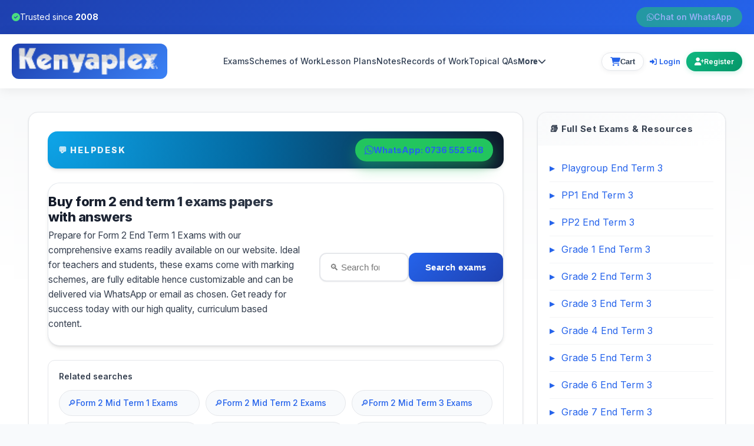

--- FILE ---
content_type: text/html; charset=utf-8
request_url: https://www.kenyaplex.com/exams/form-2-end-term-1-exams/
body_size: 28300
content:

<!DOCTYPE html>
<html lang="en" xmlns="http://www.w3.org/1999/xhtml">
<head id="masterHead"><meta charset="utf-8" /><meta name="google-site-verification" content="6OidGfgN4iOSnR5vpjEE4YR0g6M4EToADI7RRRpAKtc" /><meta name="p:domain_verify" content="37e540971c6fd24cfe469ea8c21bd953" /><meta name="msvalidate.01" content="28B9787FADEEA5EEEE5A01A0B4AAAC56" /><meta name="viewport" content="width=device-width,initial-scale=1.0" /><title>
	Buy form 2 end term 1 exams papers with answers - Kenyaplex Exams
</title><link rel="shortcut icon" href="https://www.kenyaplex.com/images/favicon.ico" /><link href="https://cdnjs.cloudflare.com/ajax/libs/font-awesome/6.5.1/css/all.min.css" rel="stylesheet" /><link href="https://fonts.googleapis.com/css2?family=Inter:wght@400;500;600;700;800&amp;display=swap" rel="stylesheet" />
    <style>
        * {
            margin: 0;
            padding: 0;
            box-sizing: border-box;
        }

        :root {
            --primary: #2563eb;
            --primary-dark: #1e40af;
            --secondary: #10b981;
            --accent: #f59e0b;
            --dark: #0f172a;
            --light: #f8fafc;
            --white: #ffffff;
            --text: #334155;
            --text-light: #64748b;
            --border: #e2e8f0;
        }

        body {
            font-family: 'Inter', -apple-system, BlinkMacSystemFont, 'Segoe UI', Roboto, sans-serif;
            line-height: 1.6;
            color: var(--text);
            background: var(--light);
            min-height: 100vh;
            display: flex;
            flex-direction: column;
        }

        /* Top Bar */
        .kp-topbar {
            background: linear-gradient(135deg, var(--primary-dark), var(--primary));
            color: white;
            padding: 12px 0;
            font-size: 14px;
        }

        .kp-topbar-content {
            max-width: 1400px;
            margin: 0 auto;
            padding: 0 20px;
            display: flex;
            justify-content: space-between;
            align-items: center;
            flex-wrap: wrap;
            gap: 10px;
        }

        .kp-trust-badge {
            display: flex;
            align-items: center;
            gap: 8px;
        }

        .kp-trust-badge i {
            color: #4ade80;
        }

        .kp-top-cta {
            background: #25d366;
            color: white;
            font-weight: 600;
            padding: 6px 18px;
            border-radius: 25px;
            text-decoration: none;
            display: flex;
            align-items: center;
            gap: 8px;
            transition: all 0.3s ease;
            animation: pulse 3s infinite;
        }

        .kp-top-cta:hover {
            background: #1ebe5d;
            transform: translateY(-2px);
        }

        @keyframes pulse {
            0%, 100% { transform: scale(1); }
            50% { transform: scale(1.05); }
        }
        /* Header */
        .kp-header {
            background: white;
            box-shadow: 0 2px 20px rgba(0,0,0,0.08);
            position: sticky;
            top: 0;
            z-index: 1000;
        }
        .kp-nav-container {
            max-width: 1400px;
            margin: 0 auto;
            padding: 16px 20px;
            display: flex;
            justify-content: space-between;
            align-items: center;
            gap: 20px;
        }

        .kp-brand {
            display: flex;
            align-items: center;
            gap: 12px;
        }

        .kp-brand-link {
            display: flex;
            align-items: center;
            gap: 10px;
            text-decoration: none;
            color: var(--primary);
            background: linear-gradient(135deg, #1e40af, #3b82f6);
            padding: 6px 12px;
            border-radius: 12px;
        }
        
        .kp-logo {
            height: 48px;
            width: auto;
            object-fit: contain;
            display: block;
        }

        .kp-nav {
            flex: 1;
            display: flex;
            justify-content: center;
        }

        .kp-nav-list {
            display: flex;
            gap: 20px;
            list-style: none;
            margin: 0;
            padding: 0;
        }

        .kp-nav-list a {
            color: var(--text);
            text-decoration: none;
            font-weight: 500;
            font-size: 14px;
            transition: color 0.3s;
            position: relative;
            padding: 5px 0;
        }

        .kp-nav-list a:hover {
            color: var(--primary);
        }

        .kp-nav-list a::after {
            content: '';
            position: absolute;
            bottom: 0;
            left: 0;
            width: 0;
            height: 2px;
            background: var(--primary);
            transition: width 0.3s;
        }

        .kp-nav-list a:hover::after {
            width: 100%;
        }

        /* Highlighted nav link */
        .kp-nav-list a.kp-link-highlight{
            color: var(--primary);
            font-weight: 700;
            position: relative;
            text-decoration: none;
        }

        .kp-nav-list a.kp-link-highlight::after{
            content: "";
            position: absolute;
            left: 0; right: 0; bottom: -4px;
            height: 3px;
            background: linear-gradient(90deg, var(--primary), #60a5fa);
            opacity: .45;
            transform: scaleX(.45);
            transform-origin: left;
            transition: transform .2s ease, opacity .2s ease;
        }

        .kp-nav-list a.kp-link-highlight:hover::after{
            transform: scaleX(1);
            opacity: .9;
        }

        .kp-nav-list a.kp-link-highlight .kp-dot{
            display:inline-block; width:6px; height:6px; border-radius:50%;
            background:#22c55e; margin-left:6px; vertical-align:middle;
            box-shadow:0 0 0 6px rgba(34,197,94,.18);
        }

        .kp-header-actions {
            display: flex;
            gap: 15px;
            align-items: center;
        }

        /* User Authentication Styles - Desktop */
        .kp-user {
            display: flex;
            align-items: center;
            gap: 8px;
            font-size: 13px;
            white-space: nowrap;
            flex-shrink: 0;
        }

        .kp-user-welcome {
            color: var(--text);
            font-weight: 500;
            display: none;
        }

        .kp-user-link {
            color: var(--primary);
            text-decoration: none;
            font-weight: 600;
            transition: all 0.3s;
            padding: 6px 10px;
            border-radius: 6px;
            font-size: 13px;
            white-space: nowrap;
        }

        .kp-user-link:hover {
            background: rgba(37, 99, 235, 0.1);
            color: var(--primary-dark);
        }

        .kp-user-link i {
            font-size: 12px;
            margin-right: 4px;
        }

        .kp-account-btn {
            background: linear-gradient(135deg, var(--primary), #3b82f6);
            color: white;
            padding: 7px 14px;
            border-radius: 18px;
            text-decoration: none;
            font-weight: 600;
            display: inline-flex;
            align-items: center;
            gap: 5px;
            transition: all 0.3s;
            box-shadow: 0 2px 8px rgba(37, 99, 235, 0.2);
            font-size: 12px;
            white-space: nowrap;
        }

        .kp-account-btn:hover {
            transform: translateY(-2px);
            box-shadow: 0 4px 12px rgba(37, 99, 235, 0.3);
        }

        .kp-account-btn i {
            font-size: 13px;
        }

        .kp-register-btn {
            background: linear-gradient(135deg, var(--secondary), #059669);
            color: white;
            padding: 7px 14px;
            border-radius: 18px;
            text-decoration: none;
            font-weight: 600;
            display: inline-flex;
            align-items: center;
            gap: 5px;
            transition: all 0.3s;
            box-shadow: 0 2px 8px rgba(16, 185, 129, 0.2);
            font-size: 12px;
            white-space: nowrap;
        }

        .kp-register-btn:hover {
            transform: translateY(-2px);
            box-shadow: 0 4px 12px rgba(16, 185, 129, 0.3);
        }

        .kp-register-btn i {
            font-size: 13px;
        }

        .kp-mobile-toggle {
            display: none;
            background: none;
            border: 2px solid var(--border);
            border-radius: 8px;
            padding: 8px 12px;
            font-size: 20px;
            cursor: pointer;
            color: var(--text);
            transition: all 0.3s;
        }

        .kp-mobile-toggle:hover {
            border-color: var(--primary);
            color: var(--primary);
        }

        /* Mobile Menu */
        .kp-mobile-menu {
            display: none;
            background: white;
            border-top: 1px solid var(--border);
            box-shadow: 0 10px 30px rgba(0,0,0,0.1);
        }

        .kp-mobile-menu.open {
            display: block;
        }

        /* Mobile Menu Auth Section */
        .kp-mobile-auth {
            display: none;
            border-bottom: 2px solid var(--border);
            padding: 20px;
            background: linear-gradient(135deg, rgba(37, 99, 235, 0.05), rgba(16, 185, 129, 0.05));
        }

        .kp-mobile-auth-welcome {
            font-size: 16px;
            font-weight: 700;
            color: var(--text);
            margin-bottom: 15px;
            display: flex;
            align-items: center;
            gap: 8px;
        }

        .kp-mobile-auth-welcome i {
            color: var(--primary);
            font-size: 20px;
        }

        .kp-mobile-auth-links {
            display: grid;
            gap: 10px;
        }

        .kp-mobile-auth-links a {
            display: flex;
            align-items: center;
            gap: 12px;
            padding: 14px 16px;
            border-radius: 10px;
            text-decoration: none;
            font-weight: 600;
            font-size: 15px;
            transition: all 0.3s;
            border: 2px solid transparent;
        }

        .kp-mobile-auth-links a i {
            font-size: 18px;
            width: 24px;
            text-align: center;
        }

        .kp-mobile-auth-links a[href*="login.aspx"]:not([href*="Logout"]) {
            background: linear-gradient(135deg, var(--primary), #3b82f6);
            color: white;
            box-shadow: 0 2px 10px rgba(37, 99, 235, 0.2);
        }

        .kp-mobile-auth-links a[href*="login.aspx"]:not([href*="Logout"]):hover {
            transform: translateX(5px);
            box-shadow: 0 4px 15px rgba(37, 99, 235, 0.3);
        }

        .kp-mobile-auth-links a[href*="register.aspx"] {
            background: linear-gradient(135deg, var(--secondary), #059669);
            color: white;
            box-shadow: 0 2px 10px rgba(16, 185, 129, 0.2);
        }

        .kp-mobile-auth-links a[href*="register.aspx"]:hover {
            transform: translateX(5px);
            box-shadow: 0 4px 15px rgba(16, 185, 129, 0.3);
        }

        .kp-mobile-auth-links a[href*="manageaccount.aspx"] {
            background: white;
            color: var(--primary);
            border-color: var(--primary);
        }

        .kp-mobile-auth-links a[href*="manageaccount.aspx"]:hover {
            background: var(--primary);
            color: white;
            transform: translateX(5px);
        }

        .kp-mobile-auth-links a[href*="Logout"] {
            background: white;
            color: var(--text);
            border-color: var(--border);
        }

        .kp-mobile-auth-links a[href*="Logout"]:hover {
            background: #fee;
            color: #dc2626;
            border-color: #dc2626;
            transform: translateX(5px);
        }

        .kp-mobile-menu ul {
            list-style: none;
            margin: 0;
            padding: 20px;
            display: grid;
            gap: 15px;
        }

        .kp-mobile-menu a {
            color: var(--text);
            text-decoration: none;
            font-weight: 500;
            padding: 12px 16px;
            display: block;
            border-radius: 8px;
            transition: all 0.3s;
        }

        .kp-mobile-menu a:hover {
            background: var(--light);
            color: var(--primary);
        }

        /* Mobile highlighted link */
        .kp-mobile-menu a.kp-link-highlight{
            font-weight: 800;
            color: var(--primary);
            font-size: 16px;
            letter-spacing: .2px;
            padding: 14px 16px;
            border-radius: 10px;
            position: relative;
            background: transparent;
        }

        .kp-mobile-menu a.kp-link-highlight::before{
            content:"";
            position:absolute;
            left: 8px; top: 50%;
            transform: translateY(-50%);
            height: 60%;
            width: 3px;
            border-radius: 2px;
            background: linear-gradient(180deg, var(--primary), #60a5fa);
            opacity: .85;
        }

        .kp-mobile-menu a.kp-link-highlight::after{
            content:"";
            position:absolute;
            left: 16px; right: 16px; bottom: 8px;
            height: 3px;
            background: linear-gradient(90deg, var(--primary), #60a5fa);
            opacity: .5;
        }

        /* Main Content */
        .kp-main {
            flex: 1;
            padding-top: 0;
        }

        /* Footer */
        .kp-footer {
            background: var(--dark);
            color: white;
            margin-top: auto;
            padding: 60px 20px 20px;
        }

        .kp-footer-container {
            max-width: 1400px;
            margin: 0 auto;
        }

        .kp-footer-grid {
            display: grid;
            grid-template-columns: repeat(auto-fit, minmax(250px, 1fr));
            gap: 40px;
            margin-bottom: 40px;
        }

        .kp-footer-col h4 {
            font-size: 18px;
            margin-bottom: 20px;
            color: var(--accent);
            font-weight: 700;
        }

        .kp-footer-text {
            color: rgba(255,255,255,0.7);
            margin-bottom: 20px;
            line-height: 1.6;
            font-size: 14px;
        }

        .kp-footer-link {
            color: white;
            text-decoration: none;
            font-weight: 500;
        }

        .kp-footer-link:hover {
            text-decoration: underline;
        }

        .kp-footer-links {
            list-style: none;
            margin: 0;
            padding: 0;
        }

        .kp-footer-links li {
            margin-bottom: 12px;
        }

        .kp-footer-links a {
            color: rgba(255,255,255,0.7);
            text-decoration: none;
            transition: color 0.3s;
            font-size: 14px;
        }

        .kp-footer-links a:hover {
            color: white;
        }

        .kp-footer-bottom {
            border-top: 1px solid rgba(255,255,255,0.1);
            padding-top: 30px;
            display: flex;
            justify-content: space-between;
            align-items: center;
            flex-wrap: wrap;
            gap: 15px;
        }

        .kp-footer-copy {
            color: rgba(255,255,255,0.6);
            font-size: 14px;
        }

        .kp-footer-badge {
            color: white;
            font-size: 14px;
            background: rgba(16,185,129,0.1);
            padding: 8px 16px;
            border-radius: 20px;
            border: 1px solid rgba(16,185,129,0.4);
            display: flex;
            align-items: center;
            gap: 8px;
        }

        /* Responsive */
        @media (max-width: 1200px) {
            .kp-nav-list {
                gap: 15px;
            }
            
            .kp-nav-list a {
                font-size: 13px;
            }
        }

        @media (max-width: 968px) {
            .kp-nav {
                display: none;
            }

            .kp-mobile-toggle {
                display: block;
            }

            .kp-nav-container {
                gap: 15px;
            }

            /* Hide desktop auth links on mobile */
            .kp-user {
                display: none;
            }
            
            /* Show mobile menu auth section */
            .kp-mobile-auth {
                display: block;
            }

            .kp-footer-bottom {
                justify-content: center;
                text-align: center;
            }
        }

        @media (max-width: 640px) {
            .kp-topbar-content {
                font-size: 12px;
                justify-content: center;
                text-align: center;
            }

            .kp-trust-badge {
                font-size: 12px;
            }

            .kp-top-cta {
                font-size: 12px;
                padding: 5px 12px;
            }

            .kp-logo {
                height: 32px;
            }

            .kp-footer-grid {
                grid-template-columns: 1fr;
                gap: 30px;
            }
        }
        /* Cart button - desktop base */
.kp-cart-btn {
    position: relative;
    display: inline-flex;
    align-items: center;
    gap: 6px;
    padding: 7px 14px;
    border-radius: 999px;
    border: 1px solid var(--border);
    background: #ffffff;
    color: var(--text);
    font-size: 13px;
    font-weight: 600;
    cursor: pointer;
    box-shadow: 0 2px 8px rgba(15, 23, 42, 0.06);
    transition: all 0.25s ease;
}

.kp-cart-btn i {
    font-size: 15px;
    color: var(--primary);
}

.kp-cart-btn:hover {
    border-color: var(--primary);
    box-shadow: 0 4px 12px rgba(37, 99, 235, 0.18);
    transform: translateY(-1px);
}

/* Item count badge */
.cart-count-badge {
    min-width: 18px;
    height: 18px;
    padding: 0 5px;
    border-radius: 999px;
    background: var(--accent);
    color: #fff;
    font-size: 11px;
    font-weight: 700;
    display: inline-flex;
    align-items: center;
    justify-content: center;
}

/* ===== Mobile tweaks: make cart icon more prominent ===== */
@media (max-width: 968px) {
    .kp-header-actions {
        gap: 10px;
    }

    .kp-cart-btn {
        padding: 8px 10px;
        border-radius: 999px;
        background: #0f172a;
        color: #fff;
        border-color: transparent;
        box-shadow: 0 4px 14px rgba(15, 23, 42, 0.4);
    }

    .kp-cart-btn i {
        font-size: 18px;
        color: #facc15; /* warm highlight on mobile */
    }

    /* Hide "Cart" text on very small screens if you want it more icon-like */
    @media (max-width: 640px) {
        .kp-cart-btn .kp-cart-label {
            display: none;
        }
        .kp-cart-btn {
            padding: 8px 10px;
        }
    }

    .cart-count-badge {
        position: absolute;
        top: -4px;
        right: -4px;
        min-width: 16px;
        height: 16px;
        font-size: 10px;
        box-shadow: 0 0 0 2px #0f172a;
    }
}
/* Keep nav from colliding with actions */
.kp-nav { min-width: 0; }
.kp-nav-list { flex-wrap: nowrap; }
.kp-nav-list > li { position: relative; }

/* More dropdown */
.kp-nav-more { position: relative; }
.kp-nav-more-btn{
  background: transparent;
  border: 0;
  color: var(--text);
  font-weight: 600;
  font-size: 14px;
  padding: 5px 0;
  cursor: pointer;
  display: inline-flex;
  align-items: center;
  gap: 8px;
}
.kp-nav-more-btn:hover{ color: var(--primary); }

.kp-nav-dropdown{
  position: absolute;
  top: 100%;
  right: 0;
  min-width: 220px;
  background: #fff;
  border: 1px solid var(--border);
  border-radius: 14px;
  box-shadow: 0 18px 40px rgba(15,23,42,.12);
  padding: 10px;
  display: none;
  z-index: 2000;
}
.kp-nav-dropdown a{
  display: block;
  padding: 10px 12px;
  border-radius: 10px;
  color: var(--text);
  text-decoration: none;
  font-weight: 600;
  font-size: 14px;
}
.kp-nav-dropdown a:hover{
  background: var(--light);
  color: var(--primary);
}
/* open on hover (desktop) */
.kp-nav-more:hover .kp-nav-dropdown{ display: block; }
/* keyboard-friendly focus */
.kp-nav-more:focus-within .kp-nav-dropdown{ display: block; }
.kp-nav-more.is-open .kp-nav-dropdown{ display:block; }
   /* ===== Mobile: force header to stay in view (sticky can fail on some pages) ===== */
@media (max-width: 968px){
  .kp-header{
    position: fixed;
    top: 0;
    left: 0;
    right: 0;
    z-index: 5000; /* above page hero/sections */
  }

  /* push page content down so it doesn't slide under the fixed header */
  .kp-main{
    padding-top: 84px; /* adjust to your real header height */
  }
}
 </style>
    <script>
        document.addEventListener("DOMContentLoaded", function () {
            var btn = document.querySelector(".kp-nav-more-btn");
            var wrap = document.querySelector(".kp-nav-more");
            if (!btn || !wrap) return;

            btn.addEventListener("click", function (e) {
                e.preventDefault();
                var open = wrap.classList.toggle("is-open");
                btn.setAttribute("aria-expanded", open ? "true" : "false");
            });

            document.addEventListener("click", function (e) {
                if (!wrap.contains(e.target)) {
                    wrap.classList.remove("is-open");
                    btn.setAttribute("aria-expanded", "false");
                }
            });
        });
    </script>
    <!-- GA / Ads -->
    <script>
        (function (i, s, o, g, r, a, m) {
            i['GoogleAnalyticsObject'] = r; i[r] = i[r] || function () {
                (i[r].q = i[r].q || []).push(arguments)
            }, i[r].l = 1 * new Date(); a = s.createElement(o),
                m = s.getElementsByTagName(o)[0]; a.async = 1; a.src = g; m.parentNode.insertBefore(a, m)
        })(window, document, 'script', '//www.google-analytics.com/analytics.js', 'ga');
        ga('create', 'UA-6356842-13', 'auto');
        ga('send', 'pageview');
    </script>
    <script async src="https://www.googletagmanager.com/gtag/js?id=AW-16877463463"></script>
    <script>
        window.dataLayer = window.dataLayer || [];
        function gtag() { dataLayer.push(arguments); }
        gtag('js', new Date());
        gtag('config', 'AW-16877463463');
        gtag('event', 'ads_conversion_Begin_checkout_1', {});
    </script>
<link rel="canonical" href="https://www.kenyaplex.com/exams/form-2-end-term-1-exams/" /><link rel="next" href="https://www.kenyaplex.com/exams/form-2-end-term-1-exams?start=31" /><meta name="description" content="Prepare for Form 2 End Term 1 Exams with our comprehensive exams available for purchase on our website. Ideal for teachers and students, these exams come with marking schemes and can be delivered via WhatsApp or email as chosen. Get ready for success today!" /><meta name="og:description" content="Prepare for Form 2 End Term 1 Exams with our comprehensive exams available for purchase on our website. Ideal for teachers and students, these exams come with marking schemes and can be delivered via WhatsApp or email as chosen. Get ready for success today!" /></head>
<body>
    <form method="post" action="/exams/form-2-end-term-1-exams/" id="form1">
<div class="aspNetHidden">
<input type="hidden" name="__VIEWSTATE" id="__VIEWSTATE" value="QHLP3x3Eerb6fY5dNsYjyvyxQh30a76MmaHktSn/AgymCN4L8cXLm9l8RU7gYb+slHIsPaDxX7xwWYCxSe1gKbzvqlps71MTYtOm4cB12tp+p94N2eyDtB1cDXzEdAHHNyVHK9wXhpKPwJfhLqmUic9jLB/NRAmpRqcSMvDXJ65XWFkFMy6v5c1cDtu7VhyfHD+gjS7ei+1UhgihA0yJb48WudI7GSdnt2/mql6Prf6wS56qabCWvl5iwp0YSK6mrlMNnhAOJk2PLjvmnaZp/unlykMtm+Rvk6TDQdpfbAwiPJe2rXkNvGcneP02RR2jaKQfvZ1o8tTXim1iwecSoDRmDTkh8OuSX73eoEsqsRzKx/0ufg2srhnsctvFStsEviNdilu+CDkBgNwHeiRyGNaDmq0lqRah3HojIyJheOKvnfMSV3W33XvOXaJdroC+6/jpixnkNLiLY/QR9N1If+g46ZANIvFEtQ2M92kqYR+xpl4o4Ll6gsPxjmKWJl979TBsrfZfZsJOz8qFpL7dm9Rw2MCWD6LjMBYwuR+5cwUp8cx2wW4cwnYSql8iWXkw7pKAIr0zU2fvVm4pQzlnXgV+U6como5TnaOfvLFH+HrGHUu3tYuRm2knISRmzzMSFaTS3AJA6CUy0/1v3j4MFRdtADQMsGMznxCiHLtTLyoeF/1qJgRwJqjZ3KrRet0xzd6V0dBpBDSdM07S1OJjcB7yGTlfUrBQEKBHwjypMCikXFlMQxIurn/pA7N6e6wD4CtWVoSpFPNEJwSFb0M3vuqElVXEL+g8aft7OufViPoEXL5B04TK60ZKt4Re5i6tkgk1oP1lFYr0KRE1OmS9idalrb0uiHCTtDDi7zbOojiOLN/KKoFZWU+SDbQ2giZ+NRhBLJq5axOV+rk0BIICOG99MsuEpGpf/CwLzZuP/Z6PZy36ps4KuM3uOsYpnYjG0RDuZ6yDlj42mOQoh4IrbiaawoKyd/e5hw0xCjZsX0TRWA7Rc6QVl7BLts/CXv7YdhZvPpee1Oazyyw/FoS1r7956hsBcXUT3wD7dhJrd4RAUq4En8sF6cxZwtqChK7/jg2CcIUS8FwTLgrax9aQ22yVbWhatv9SHHTd+nR35SN6EGmH1xtvCih72DFLLnhMmkcXhIEqdkUb9M0DiA2rFPnAUXEO4UrTJDFC4Qc7uikjN9tS/Iirius9bXd/4WJxL8WsllJl3hJSUPkol8hAzbJZE1hKk1wja2Xq/wQQdcfrLR+nIDkEqn1ig2fdX0lpKXtFEKEq60HuZG5j+1pr7vR0/Mztx/dSwPL1vRYpWiizqpX57y3SkRo1ehWHLqrOPZ5s+23JmS5nA50oSxLKvHS5CL4q5J4tOrMaglfVoKTks9omzcb/j11OjbNVyjoEY7eb8Ia2qXKgZQVW8eWF7q+gSoXN/ZjjY4Uylfeh1ZtSqlAcZt/wiFhjnpm75p4zPU70Ric31G9WVVWQT70nPw+cD7BIc+/e2+SXhlKl1MvvQ7m9yp/LbfVe+WC0jVefp231x7x8CCKNVLmgyQRa8VT094P/T+9iAZS6BitA5M7l3YZ48VJRlDy6EcrqIxzPnMdyXBmNYhuAlejkkfVizNEL6RqtsT4RszzZqG7aeFX5VkiGtUE0g81CJYW7GYrNHm64bpwKIymnwZvdlGHpYWo+5jZMn+fo3rgB2LMcrPQ04m6tj9NuHA/zieX3QOcvh6m/eGGCQND58pO4oUVefwL9rAuBonrcraiGGutde9Y/MYt0NGA33gW6XwjPYlrtUMwT7BQ0OH4pqY0I6mqIu54SDD7nGb/Ldh4R8XhCUkid65rgy2o3rYBZs5Eud4slwR2I1NA6KVsUc1vx8dp8XZ+ChY+EecTYFGBU40iGdEIyxt1jiPZ/8TZsD+heqrj6Mjqq/q5lpL/Rt6DhVZar/XLMnUhLHH9XnbH25qApxykuryh3fdRPRMqOGVYoZyeuStXwkwJokJUdx8TeyoJ4CAMa4Rfgt0b5kM4+pBR08RRUS7hkTWjuyGzBBnaPHVymJE+3OGA/ylQT9QbWIOAjYOimvApqooBtiBLfQkACmAAreCv3Tr7psR2xzZclkrxet45WnCFr/jz8mA/kzdVwwqBHl9SNhDG7uhOndeNbgPIZCOqxqN5aZLvInnJxRgRrsrnnBpGkr0NrYBgkD/2fbBSOrUYIUHnW/LetIn0LSPvF5iN1OV6+zpb9DaBpsG1KJGRmby9tLp4La7ntK6dKgv9pPedrGUo+E3LREndBvfofA9RZL/7u7P7B7VEwLipVIpms30+Kc38Zu0UXt0DyotxCWvzYASU25DfVlXshqEz1vDm4" />
</div>

<div class="aspNetHidden">

	<input type="hidden" name="__VIEWSTATEGENERATOR" id="__VIEWSTATEGENERATOR" value="A1C744BE" />
	<input type="hidden" name="__VIEWSTATEENCRYPTED" id="__VIEWSTATEENCRYPTED" value="" />
	<input type="hidden" name="__EVENTVALIDATION" id="__EVENTVALIDATION" value="IXhWTvAXnx7n5fOoCKGnx0hk1NyiYGqseGj9DyaykazQsp22DQkZybOxYI/xcqChr4aaFPsG3C1MTLBZgV3iq2dJj0OtlYenq53SiV0yMePvVdqbh4s5kiMNnK7kQpfEf9VS116Bd8Xa8RZbk6FzUTFnonYWio5CffcvndhExmiN72xtbiiDkX0B2KlbYs32tpKUX3kTHnt5nFhLQ35fVjnYcsDxE5Q4LeQ8BmNyd0Q1fyCBOA6173Wvo/voUJ1/ZxrQMhGehcExJ6pyVktn1Gh8Puc12Etr6a+xWfqNSXT/D2i1i2edXMr8TXIrh6xD5QGi8e9qrZyofJdXimMdHA6nbKZOCBd2KG/QVO3OEBUeTgalAcGCUpGRhdrx/s+HC++lr2cIf29F97pUuUzYGj58P6j6egOS48fwa/0TeeHsO//ZXTdmoO4hc9E6iGpLG2MhEHtsBmoPFeLpxdF86ufuRi7RdxJzRr80hyhkr081NDH3tc/wz+IKYjB/xrOHLDEO9A3r88bpsEDEQyRolIrUiZwe5+blY1PFka4qN+lv93Tnmg5upZIvm4Gvk+OE0kueaGm9XKTkCkw7sfRPYW2ndIq5OhvBBmUpc5zqcWqDShBjkAGMGCJP7+N9aXjiG38OxvkPZWBuixxf6ctHGVzhPE5KTKpATZPzZUIusHmBshCfnXQjSt/1KEQh964pL78dIluNcuo/+DWQcJblv1gapiSkPobAUUoUy3t0NoNO4gwRdvWt3g9Bq30/sC4HeSNmrw==" />
</div>

        <!-- Top Announcement Bar -->
        <div class="kp-topbar">
            <div class="kp-topbar-content">
                <div class="kp-trust-badge">
                    <i class="fas fa-check-circle"></i>
                                        <span>Trusted since <strong>2008</strong></span>
                </div>
                <a href="https://api.whatsapp.com/send?phone=254736552548" class="kp-top-cta">
                    <i class="fab fa-whatsapp"></i> Chat on WhatsApp
                </a>            
            </div>
        </div>

        <!-- Main Header -->
        <header class="kp-header">
            <div class="kp-nav-container">
                <!-- Logo -->
                <div class="kp-brand">
                    <a href="/" class="kp-brand-link">
                        <img src="/images/logo.png" alt="Kenyaplex.com" class="kp-logo" />
                    </a>
                </div>
                
                <!-- Desktop Navigation -->
                <nav class="kp-nav">
                    <ul class="kp-nav-list">
                        <li><a href="https://www.kenyaplex.com/exams/">Exams</a></li>
                        <li><a href="https://www.kenyaplex.com/schemes-of-work/">Schemes of Work</a></li>
                        <li><a href="https://www.kenyaplex.com/lesson-plans/">Lesson Plans</a></li>
                        <li><a href="https://www.kenyaplex.com/notes/">Notes</a></li>
                        <li><a href="https://www.kenyaplex.com/records-of-work/">Records of Work</a></li>
                        <li><a href="https://www.kenyaplex.com/topical-questions/">Topical QAs</a></li>
                          <!-- More dropdown -->
  <li class="kp-nav-more">
    <button type="button" class="kp-nav-more-btn" aria-haspopup="true" aria-expanded="false">
      More <i class="fa-solid fa-chevron-down"></i>
    </button>
    <div class="kp-nav-dropdown" role="menu">
     <a href="https://www.kenyaplex.com/holiday-assignments/" role="menuitem">Holiday Assignments</a>
      <a href="https://www.kenyaplex.com/tutorials/" role="menuitem">Other Resources</a>
      <a href="https://www.kenyaplex.com/questions/" role="menuitem">QA</a>
   <a href="https://www.kenyaplex.com/questionpapers/" role="menuitem">Question Papers</a>
    </div>
  </li>

                    </ul>
                </nav>
                
                <!-- Header Actions -->
              <div class="kp-header-actions">
    <!-- Cart summary (always visible) -->
 <button type="button"
        class="kp-cart-btn"
        id="headerCartButton"
        aria-label="View cart">
    <i class="fa-solid fa-cart-shopping"></i>
    <span class="kp-cart-label">Cart</span>
    <span id="headerCartCount" class="cart-count-badge" style="display:none;"></span>
</button>

    <!-- User area (hidden on mobile as before) -->
    <div class="kp-user">
        <span id="lblUser" class="kp-user-label"><a href='/members/login.aspx' rel='nofollow' class='kp-user-link'><i class='fas fa-sign-in-alt'></i>Login</a><a href='https://www.kenyaplex.com/members/register.aspx' rel='nofollow' class='kp-register-btn'><i class='fas fa-user-plus'></i>Register</a></span>
    </div>

    <!-- Mobile menu toggle -->
    <button type="button" class="kp-mobile-toggle" aria-label="menu">
        <i class="fa-solid fa-bars"></i>
    </button>
</div>

            </div>
            
            <!-- Mobile Menu -->
            <div class="kp-mobile-menu" id="kpMobileMenu">
                <ul>
                    <li><a href="https://www.kenyaplex.com/exams/">Exams</a></li>
                    <li><a href="https://www.kenyaplex.com/schemes-of-work/">Schemes of Work</a></li>
                    <li><a href="https://www.kenyaplex.com/lesson-plans/">Lesson Plans</a></li>
                    <li><a href="https://www.kenyaplex.com/notes/">Notes</a></li>
                    <li><a href="https://www.kenyaplex.com/records-of-work/">Records of Work</a></li>
                    <li><a href="https://www.kenyaplex.com/holiday-assignments/">Homework</a></li>
                    <li><a href="https://www.kenyaplex.com/topical-questions/">Topical QAs</a></li>
                    <li><a href="https://www.kenyaplex.com/questions/">QA</a></li>
                    <li>
                        <a href="https://www.kenyaplex.com/tutorials/" class="kp-link-highlight" aria-label="Explore all resources on Kenyaplex">
                            All Resources
                        </a>
                    </li>
                </ul>

                <!-- Auth Section for Mobile (moved to the bottom of the menu) -->
                <div class="kp-mobile-auth" id="kpMobileAuth">
                    <!-- This will be populated by JavaScript -->
                </div>
            </div>
        </header>
        
        <!-- Main Content Area -->
        <main id="mainContent" class="kp-main">
            
    <link rel="stylesheet" href="/content-styles/mainexam.css?v=1.1.8" />
<style>
  .cart-modal {
        position: fixed;
        inset: 0;
        display: none;
        align-items: center;
        justify-content: center;
        z-index: 9999;
        font-family: 'Inter', system-ui, -apple-system, BlinkMacSystemFont, "Segoe UI", sans-serif;
    }
    .cart-modal.is-visible {
        display: flex;
    }
    .cart-modal-backdrop {
        position: absolute;
        inset: 0;
        background: rgba(15, 23, 42, 0.65); /* Darker backdrop */
        backdrop-filter: blur(4px); /* Slightly stronger blur */
    }
    .cart-modal-dialog {
        position: relative;
        max-width: 600px; /* Wider for a modern, less cramped look */
        width: 100%;
        margin: 16px;
        background: #ffffff;
        border-radius: 16px; /* Softer corners */
        /* Modern, subtle shadow */
        box-shadow: 0 15px 30px rgba(15, 23, 42, 0.15), 0 5px 15px rgba(15, 23, 42, 0.08); 
        padding: 24px; /* More padding/breathing room */
        z-index: 1;
        animation: cartModalIn 0.22s ease-out;
        border: none; /* Removed border for a cleaner look */
    }
    @keyframes cartModalIn {
        from { opacity: 0; transform: translateY(20px) scale(0.98); }
        to   { opacity: 1; transform: translateY(0) scale(1); }
    }
    .cart-modal-close {
        position: absolute;
        top: 15px;
        right: 18px;
        border: none;
        background: transparent;
        font-size: 20px;
        cursor: pointer;
        color: #9ca3af;
    }
    .cart-modal-close:hover {
        color: #4b5563;
    }
   .cart-modal-header {
        display: flex;
        gap: 16px; /* More space */
        align-items: center;
        margin-bottom: 16px;
    }
    .cart-modal-icon {
        width: 48px; /* Larger icon */
        height: 48px;
        border-radius: 999px;
        display: flex;
        align-items: center;
        justify-content: center;
        background: #dcfce7;
        color: #16a34a;
        flex-shrink: 0;
        font-size: 24px; /* Larger checkmark */
    }
    .cart-modal-header h2 {
        margin: 0;
        font-size: 20px; /* Bigger heading */
        font-weight: 700;
        color: #0f172a;
        letter-spacing: -0.01em;
    }
    .cart-modal-header p {
        margin: 4px 0 0 0;
        font-size: 14px;
        color: #4b5563; /* Darker subtext */
    }
    .cart-modal-body {
        border-top: 1px solid #e5e7eb;
        border-bottom: 1px solid #e5e7eb;
        padding: 16px 0; /* More padding */
        margin: 8px 0;
    }
    .cart-modal-item {
        display: flex;
        gap: 12px;
        align-items: flex-start;
        margin-bottom: 12px;
    }
    .cart-modal-item-text {
        flex: 1;
    }
    .cart-modal-item-title {
        font-size: 16px; /* Slightly larger item title */
        font-weight: 600;
        color: #111827;
        line-height: 1.4;
    }
    .cart-modal-item-meta {
        margin-top: 6px;
        font-size: 13px;
        color: #6b7280;
        display: flex;
        flex-wrap: wrap;
        gap: 8px;
        align-items: center;
    }
    .cart-modal-price {
        font-weight: 800; /* Extra bold price */
        color: #0f766e; /* Primary brand color for price */
        font-size: 14px;
    }
    .cart-modal-meta-pill {
        padding: 3px 10px;
        border-radius: 999px;
        background: #f3f4f6;
        font-size: 11px;
        color: #4b5563;
        font-weight: 600;
    }
    .cart-modal-summary {
        margin-top: 10px;
        font-size: 14px;
        color: #4b5563;
        line-height: 1.5;
    }
    .cart-modal-summary strong {
        font-weight: 700;
        color: #111827;
    }
    .cart-modal-hint {
        font-size: 12px;
        color: #6b7280;
    }
    .cart-modal-footer {
        display: flex;
        flex-direction: column; /* Stack vertically for clear hierarchy */
        gap: 12px;
        margin-top: 18px; /* More space above CTAs */
    }
    .btnCartPrimary,
    .btnCartSecondary {
        border-radius: 999px;
        border: none;
        padding: 12px 24px; /* Taller, more clickable buttons */
        font-size: 16px; /* Larger text */
        font-weight: 700; /* Extra bold */
        cursor: pointer;
        display: inline-flex;
        align-items: center;
        justify-content: center;
        white-space: nowrap;
        transition: all 0.2s ease-out;
        width: 100%; /* Important for stacking and dominance */
    }
    .btnCartPrimary {
        background: #0f766e; /* Primary Brand Color */
        color: #ffffff;
        box-shadow: 0 4px 10px rgba(15, 118, 110, 0.2); /* Subtle initial shadow */
        order: -1; /* Ensure primary CTA is always first */
    }
    .btnCartPrimary:hover {
        background: #115e59;
        transform: translateY(-2px);
        box-shadow: 0 8px 15px rgba(15, 118, 110, 0.35); /* Lifted shadow on hover */
    }
    .btnCartSecondary {
       background: transparent;
        border: 1px solid #d1d5db;
        color: #4b5563;
        padding: 11px 24px; /* Adjust for border thickness */
    }
    .btnCartSecondary:hover {
        background: #f3f4f6;
        border-color: #c0c4cc;
        color: #111827;
    }    
    .cart-modal-trust {
        display: flex;
        align-items: center;
        gap: 6px;
        font-size: 13px;
        color: #6b7280;
        justify-content: center; /* Center align the trust message */
        margin-bottom: 0px;
    }
    .cart-modal-trust i {
        font-size: 14px;
        color: #16a34a;
    }
    .cart-modal-extra {
        margin-top: 20px;
        padding-top: 15px;
        border-top: 1px dashed #e5e7eb;
    }
    .cart-modal-crosssell h3 {
        margin: 0 0 6px;
        font-size: 15px;
        font-weight: 600;
        color: #111827;
    }
    .cart-modal-crosssell p {
        margin: 0 0 6px;
        font-size: 13px;
        color: #6b7280;
    }
    .cart-modal-link {
    display: inline-flex;
    align-items: center;
    justify-content: center;
    text-align: center;
    padding: 8px 16px;
    border-radius: 999px;
    background: #e0f2f1; /* A light teal/mint background */
    color: #0f766e; /* Strong primary color text */
    border: 1px solid #99f6e4; /* Light border for definition */
    font-size: 14px;
    font-weight: 700; /* Bolder text */
    text-decoration: none;
    transition: all 0.2s ease-in-out;
    margin-top: 8px; /* Space below the paragraph */
}
.cart-modal-link:hover {
    background: #ccfbf1; /* Lighter hover state */
    text-decoration: none; /* Keep the clean look, no underline on hover */
    box-shadow: 0 2px 5px rgba(15, 118, 110, 0.1); /* Subtle lift */
    transform: translateY(-1px);
}
.cart-modal-extra {
    margin-top: 24px; /* More space above the cross-sell section */
    padding-top: 18px; 
    border-top: 1px solid #e5e7eb; /* Changed from dashed to solid for cleaner separation */
}
.cart-modal-crosssell {
    text-align: center; /* Center the text and the new link button */
}
    @media (max-width: 480px) {
        .cart-modal-dialog {
            margin: 12px;
            padding: 20px;
        }

        .cart-modal-header h2 {
            font-size: 18px;
        }
    }
    .cart-modal-dialog {
    max-height: 90vh;
    overflow-y: auto;
}
.cart-modal {
    padding: 16px; /* gives some breathing room on tiny screens */
}
.kp-related {
    margin: 20px 0 28px;
    padding: 16px 18px;
    background: #ffffff;
    border: 1px solid #e5e7eb;
    border-radius: 12px;
}
.kp-related-title {
    font-size: 14px;
    font-weight: 600;
    color: #374151;
    margin-bottom: 12px;
}
.kp-related-grid {
    display: grid;
    grid-template-columns: repeat(auto-fill, minmax(220px, 1fr));
    gap: 10px;
}
.kp-related-item {
    display: flex;
    align-items: center;
    padding: 10px 14px;
    border-radius: 999px;
    background: #f8fafc;
    border: 1px solid #e5e7eb;
    font-size: 14px;
    font-weight: 500;
    color: #1a73e8; /* Google blue */
    text-decoration: none;
    transition: all 0.15s ease;
}
.kp-related-item:hover {
    background: #eef3fd;
    border-color: #c7d2fe;
    text-decoration: underline;
}
.exams-hero.is-minimal {
  padding: 14px 0 !important;
  background: #fff !important;
  border-bottom: 1px solid #e5e7eb;
}
.exams-hero.is-minimal .hero-badge,
.exams-hero.is-minimal .hero-highlights,
.exams-hero.is-minimal .hero-cta-stack,
.exams-hero.is-minimal .hero-trust-row {
  display: none !important;
}
.exams-hero.is-minimal .full-title {
  font-size: 22px;
  margin-bottom: 6px;
}
.exams-hero.is-minimal .hero-subtitle {
  margin-bottom: 10px;
}
.exams-hero.is-minimal .exams-hero-actions {
  margin-top: 10px;
}
</style>
    <div class="kp-main exams-page">
        <!-- ===== GRID WRAPPER START ===== -->
        <div class="kp-grid">

            <!-- ===== MAIN COLUMN ===== -->
            <div class="kp-card padded full-post">

                <!-- Scripts/CSS includes -->
                <script src="/js/jquery-1.8.2.js"></script>
                <link rel="stylesheet" href="https://cdnjs.cloudflare.com/ajax/libs/font-awesome/4.7.0/css/font-awesome.min.css" />

                <!-- Support information section -->
                <div class="support-info">
                    <strong>💬 Helpdesk</strong>
                    <a class="support-info-caption"
                       href="https://api.whatsapp.com/send?phone=254736552548"
                       target="_blank" rel="noopener"
                       aria-label="Chat with Kenyaplex Helpdesk on WhatsApp">
                        <i class="fa fa-whatsapp whatsapp" aria-hidden="true"></i>
                        WhatsApp: 0736 552 548
                    </a>
                </div>

                <!-- ===== HERO SECTION ===== -->
                <section id="ContentPlaceHolder1_heroMain" class="exams-hero is-minimal">
                    <div class="exams-hero-text">
                        <span class="hero-badge">Curriculum Aligned Exam Bank</span>
                        <h1 class="full-title">
                            <span id="ContentPlaceHolder1_lblTitle">Buy form 2 end term 1 exams papers with answers</span>
                        </h1>
                        <p class="hero-subtitle">
                            <span id="ContentPlaceHolder1_lblDetails">Prepare for Form 2 End Term 1 Exams with our comprehensive exams readily available on our website. Ideal for teachers and students, these exams come with marking schemes, are fully editable hence customizable and can be delivered via WhatsApp or email as chosen. Get ready for success today with our high quality, curriculum based content.</span>
                        </p>
                        <ul class="hero-highlights">
                            <li>✔️ Ready-to-print exams from Playgroup to Form 4</li>
                            <li>✔️ Full set exams available</li>
                            <li>✔️ Instant delivery via WhatsApp or Email after payment</li>
                        </ul>
                    </div>

                    <div class="exams-hero-actions">
                        <!-- Search #1 (Primary CTA) -->
                        <div id="search-container-1" class="primary-search">
                            <input name="ctl00$ContentPlaceHolder1$searchBox1" type="text" id="searchBox1" placeholder="🔍 Search for exams" />
                            <button type="button" id="searchBtn1">
                                Search exams
                            </button>
                        </div>

                        <div class="hero-cta-stack">                            
                            <a href="#classexams" class="hero-cta hero-cta-ghost">
                                🎯 View exams by class
                            </a>
                            <a href="#fullsets" class="hero-cta hero-cta-primary">
                                📚 Browse Full Set Exams
                            </a>
                        </div>

                        <div class="hero-trust-row">
                            <span>✅ Trusted by millions across Kenya</span>
                        </div>
                    </div>
                </section>
                
<div class='kp-related' role='navigation' aria-label='Related exam categories'>
  <div class='kp-related-head'>
    <div class='kp-related-title'>Related searches</div>
  </div>
  <div class='kp-related-grid'>
    <a class='kp-related-item' href='/exams/form-2-mid-term-1-exams/#results'>
      <span class='kp-related-icon' aria-hidden='true'>🔎</span>
      <span class='kp-related-text'>Form 2 Mid Term 1 Exams</span>
    </a>
    <a class='kp-related-item' href='/exams/form-2-mid-term-2-exams/#results'>
      <span class='kp-related-icon' aria-hidden='true'>🔎</span>
      <span class='kp-related-text'>Form 2 Mid Term 2 Exams</span>
    </a>
    <a class='kp-related-item' href='/exams/form-2-mid-term-3-exams/#results'>
      <span class='kp-related-icon' aria-hidden='true'>🔎</span>
      <span class='kp-related-text'>Form 2 Mid Term 3 Exams</span>
    </a>
    <a class='kp-related-item' href='/exams/form-2-mid-term-exams/#results'>
      <span class='kp-related-icon' aria-hidden='true'>🔎</span>
      <span class='kp-related-text'>Form 2 Mid Term Exams</span>
    </a>
    <a class='kp-related-item' href='/exams/form-2-opener-exams/#results'>
      <span class='kp-related-icon' aria-hidden='true'>🔎</span>
      <span class='kp-related-text'>Form 2 Opener Exams</span>
    </a>
    <a class='kp-related-item' href='/exams/form-1-end-term-1-exams/#results'>
      <span class='kp-related-icon' aria-hidden='true'>🔎</span>
      <span class='kp-related-text'>Form 1 End Term 1 Exams</span>
    </a>
  </div>
</div>
                <!-- ===== QUICK SHORTCUTS ===== -->
                        
                <!-- ===== COUNT + SECONDARY SEARCH + RESULTS ===== -->
                <p class="qt exam-count">
                    <span id="ContentPlaceHolder1_lblCount" style="color:Green;font-size:Smaller;font-weight:bold;">91 Exams</span>
                </p>

                <section class="results-search-section">
                    <!-- Search #2 (near results) -->
                    <div id="search-container-2" class="secondary-search">
                        <input name="ctl00$ContentPlaceHolder1$searchBox2" type="text" id="searchBox2" placeholder="🔍 Search again – e.g. &#39;Grade 6 End Term 3&#39;" />
                        <button type="button" id="searchBtn2">Search</button>
                    </div>
                </section>

                <!-- Results header + empty state -->
                <div id="ContentPlaceHolder1_hResults" class="results-header">
                    <h5><a id="results">Search Results</a></h5>
                    <p class="results-helper-text">Use the filters above or search to quickly find exams. Click any result to see full details and buy via WhatsApp or Email.</p>
                </div>

                

                <!-- RESULTS LISTVIEW -->
                
                        <ul class="exam-results-list">
                            
                        <li class="exam-result-item">
                            <a href='https://www.kenyaplex.com/exams/3918-form-2-end-of-term-1-exams-2025--set.aspx'>
                                Form 2 End of Term 1 Exams 2025 - Set
                            </a>
                            <p class="qa">
                                Ace your Form 2 End of Term 1 Exams 2025 with this comprehensive set, complete with a marking scheme for easy reference. Ideal for both teachers and students seeking academic success. Elevate your preparation and ensure top-notch performance.

This set contains the following papers:
-...
                            </p>

                            <input type="hidden" name="ctl00$ContentPlaceHolder1$lvQuestions$ctrl0$hiddenID" id="ContentPlaceHolder1_lvQuestions_hiddenID_0" value="3918" />

                            <p class="qa exam-meta">
                                High School, Form 2, All Subjects, Term 1, 2025
                            </p>

                            <p class="exam-price-row">
                                <span id="ContentPlaceHolder1_lvQuestions_lblPrice_0" style="color:Green;font-size:14px;font-weight:bold;">
                                    Price: KES       :&nbsp;&nbsp;300</span>
                            </p>
<div class="purchase-options">
    <button type="button" class="btn2"
            onclick='buyViaWhatsApp(3918, "Form 2 End of Term 1 Exams 2025 - Set", 300)'
            title="Purchase via WhatsApp">
        <i class="fa fa-whatsapp"></i> Buy via WhatsApp
    </button>

    <button type="button" class="btn1"
            onclick='buyWithEmail(3918)'
            title="Purchase using your email">
        <i class="fa fa-envelope"></i> Buy with Email
    </button>
   <button type="button"
        class='btn3 add-to-cart-btn'
        onclick='addToCart(this, 3918, "Form 2 End of Term 1 Exams 2025 - Set", 300);'
        title="Add this exam to your cart">
    <i class='fa fa-shopping-cart'></i>
    Add to Cart
</button>
</div>


                        </li>
                    
                        <li class="exam-result-item">
                            <a href='https://www.kenyaplex.com/exams/3819-form-2-mathematics-end-of-term-1-examination-2025.aspx'>
                                Form 2 Mathematics End of Term 1 Examination 2025
                            </a>
                            <p class="qa">
                                Prepare for success with the Form 2 Mathematics End of Term 1 Examination 2025. This comprehensive exam paper includes a marking scheme, making it perfect for teachers and students alike. Strengthen your understanding of math concepts and practice for exams efficiently with this valuable resource.
                            </p>

                            <input type="hidden" name="ctl00$ContentPlaceHolder1$lvQuestions$ctrl1$hiddenID" id="ContentPlaceHolder1_lvQuestions_hiddenID_1" value="3819" />

                            <p class="qa exam-meta">
                                High School, Form 2, Mathematics, Term 1, 2025
                            </p>

                            <p class="exam-price-row">
                                <span id="ContentPlaceHolder1_lvQuestions_lblPrice_1" style="color:Green;font-size:14px;font-weight:bold;">
                                    Price: KES       :&nbsp;&nbsp;50</span>
                            </p>
<div class="purchase-options">
    <button type="button" class="btn2"
            onclick='buyViaWhatsApp(3819, "Form 2 Mathematics End of Term 1 Examination 2025", 50)'
            title="Purchase via WhatsApp">
        <i class="fa fa-whatsapp"></i> Buy via WhatsApp
    </button>

    <button type="button" class="btn1"
            onclick='buyWithEmail(3819)'
            title="Purchase using your email">
        <i class="fa fa-envelope"></i> Buy with Email
    </button>
   <button type="button"
        class='btn3 add-to-cart-btn'
        onclick='addToCart(this, 3819, "Form 2 Mathematics End of Term 1 Examination 2025", 50);'
        title="Add this exam to your cart">
    <i class='fa fa-shopping-cart'></i>
    Add to Cart
</button>
</div>


                        </li>
                    
                        <li class="exam-result-item">
                            <a href='https://www.kenyaplex.com/exams/3818-form-2-chemistry-end-of-term-1-examination-2025.aspx'>
                                Form 2 Chemistry End of Term 1 Examination 2025
                            </a>
                            <p class="qa">
                                Prepare for success with the Form 2 Chemistry End of Term 1 Examination 2025. This comprehensive exam paper includes a detailed marking scheme, making it an invaluable resource for teachers and students alike. Achieve academic excellence with this essential study tool.
                            </p>

                            <input type="hidden" name="ctl00$ContentPlaceHolder1$lvQuestions$ctrl2$hiddenID" id="ContentPlaceHolder1_lvQuestions_hiddenID_2" value="3818" />

                            <p class="qa exam-meta">
                                High School, Form 2, Chemistry, Term 1, 2025
                            </p>

                            <p class="exam-price-row">
                                <span id="ContentPlaceHolder1_lvQuestions_lblPrice_2" style="color:Green;font-size:14px;font-weight:bold;">
                                    Price: KES       :&nbsp;&nbsp;50</span>
                            </p>
<div class="purchase-options">
    <button type="button" class="btn2"
            onclick='buyViaWhatsApp(3818, "Form 2 Chemistry End of Term 1 Examination 2025", 50)'
            title="Purchase via WhatsApp">
        <i class="fa fa-whatsapp"></i> Buy via WhatsApp
    </button>

    <button type="button" class="btn1"
            onclick='buyWithEmail(3818)'
            title="Purchase using your email">
        <i class="fa fa-envelope"></i> Buy with Email
    </button>
   <button type="button"
        class='btn3 add-to-cart-btn'
        onclick='addToCart(this, 3818, "Form 2 Chemistry End of Term 1 Examination 2025", 50);'
        title="Add this exam to your cart">
    <i class='fa fa-shopping-cart'></i>
    Add to Cart
</button>
</div>


                        </li>
                    
                        <li class="exam-result-item">
                            <a href='https://www.kenyaplex.com/exams/3817-form-2-business-studies-end-of-term-1-examination-2025.aspx'>
                                Form 2 Business Studies End of Term 1 Examination 2025
                            </a>
                            <p class="qa">
                                Prepare for success with the Form 2 Business Studies End of Term 1 Examination 2025. This comprehensive exam paper includes a detailed marking scheme, making it the perfect resource for both teachers and students. Ace your studies with confidence!
                            </p>

                            <input type="hidden" name="ctl00$ContentPlaceHolder1$lvQuestions$ctrl3$hiddenID" id="ContentPlaceHolder1_lvQuestions_hiddenID_3" value="3817" />

                            <p class="qa exam-meta">
                                High School, Form 2, Business Studies, Term 1, 2025
                            </p>

                            <p class="exam-price-row">
                                <span id="ContentPlaceHolder1_lvQuestions_lblPrice_3" style="color:Green;font-size:14px;font-weight:bold;">
                                    Price: KES       :&nbsp;&nbsp;50</span>
                            </p>
<div class="purchase-options">
    <button type="button" class="btn2"
            onclick='buyViaWhatsApp(3817, "Form 2 Business Studies End of Term 1 Examination 2025", 50)'
            title="Purchase via WhatsApp">
        <i class="fa fa-whatsapp"></i> Buy via WhatsApp
    </button>

    <button type="button" class="btn1"
            onclick='buyWithEmail(3817)'
            title="Purchase using your email">
        <i class="fa fa-envelope"></i> Buy with Email
    </button>
   <button type="button"
        class='btn3 add-to-cart-btn'
        onclick='addToCart(this, 3817, "Form 2 Business Studies End of Term 1 Examination 2025", 50);'
        title="Add this exam to your cart">
    <i class='fa fa-shopping-cart'></i>
    Add to Cart
</button>
</div>


                        </li>
                    
                        <li class="exam-result-item">
                            <a href='https://www.kenyaplex.com/exams/3735-form-2-physics-end-of-term-1-examination-2025.aspx'>
                                Form 2 Physics End of Term 1 Examination 2025
                            </a>
                            <p class="qa">
                                Prepare for the Form 2 Physics End of Term 1 Examination 2025 with our comprehensive exam paper, including a detailed marking scheme. Perfect for teachers and students to enhance their understanding and excel in Physics. Get ready to ace the exam!
                            </p>

                            <input type="hidden" name="ctl00$ContentPlaceHolder1$lvQuestions$ctrl4$hiddenID" id="ContentPlaceHolder1_lvQuestions_hiddenID_4" value="3735" />

                            <p class="qa exam-meta">
                                High School, Form 2, Physics, Term 1, 2025
                            </p>

                            <p class="exam-price-row">
                                <span id="ContentPlaceHolder1_lvQuestions_lblPrice_4" style="color:Green;font-size:14px;font-weight:bold;">
                                    Price: KES       :&nbsp;&nbsp;50</span>
                            </p>
<div class="purchase-options">
    <button type="button" class="btn2"
            onclick='buyViaWhatsApp(3735, "Form 2 Physics End of Term 1 Examination 2025", 50)'
            title="Purchase via WhatsApp">
        <i class="fa fa-whatsapp"></i> Buy via WhatsApp
    </button>

    <button type="button" class="btn1"
            onclick='buyWithEmail(3735)'
            title="Purchase using your email">
        <i class="fa fa-envelope"></i> Buy with Email
    </button>
   <button type="button"
        class='btn3 add-to-cart-btn'
        onclick='addToCart(this, 3735, "Form 2 Physics End of Term 1 Examination 2025", 50);'
        title="Add this exam to your cart">
    <i class='fa fa-shopping-cart'></i>
    Add to Cart
</button>
</div>


                        </li>
                    
                        <li class="exam-result-item">
                            <a href='https://www.kenyaplex.com/exams/3734-form-2-home-science-end-of-term-1-examination-2025.aspx'>
                                Form 2 Home Science End of Term 1 Examination 2025
                            </a>
                            <p class="qa">
                                Prepare for the Form 2 Home Science End of Term 1 Examination 2025 with our comprehensive exam paper and marking scheme. Perfect for teachers and students alike, this resource is designed to help you excel in your studies. Get ready to ace your exam!
                            </p>

                            <input type="hidden" name="ctl00$ContentPlaceHolder1$lvQuestions$ctrl5$hiddenID" id="ContentPlaceHolder1_lvQuestions_hiddenID_5" value="3734" />

                            <p class="qa exam-meta">
                                High School, Form 2, Home Science, Term 1, 2025
                            </p>

                            <p class="exam-price-row">
                                <span id="ContentPlaceHolder1_lvQuestions_lblPrice_5" style="color:Green;font-size:14px;font-weight:bold;">
                                    Price: KES       :&nbsp;&nbsp;50</span>
                            </p>
<div class="purchase-options">
    <button type="button" class="btn2"
            onclick='buyViaWhatsApp(3734, "Form 2 Home Science End of Term 1 Examination 2025", 50)'
            title="Purchase via WhatsApp">
        <i class="fa fa-whatsapp"></i> Buy via WhatsApp
    </button>

    <button type="button" class="btn1"
            onclick='buyWithEmail(3734)'
            title="Purchase using your email">
        <i class="fa fa-envelope"></i> Buy with Email
    </button>
   <button type="button"
        class='btn3 add-to-cart-btn'
        onclick='addToCart(this, 3734, "Form 2 Home Science End of Term 1 Examination 2025", 50);'
        title="Add this exam to your cart">
    <i class='fa fa-shopping-cart'></i>
    Add to Cart
</button>
</div>


                        </li>
                    
                        <li class="exam-result-item">
                            <a href='https://www.kenyaplex.com/exams/3733-form-2-history-and-government-end-of-term-1-examination-2025.aspx'>
                                Form 2 History and Government End of Term 1 Examination 2025
                            </a>
                            <p class="qa">
                                Prepare for the Form 2 History and Government End of Term 1 Examination 2025 with our comprehensive exam paper, complete with a marking scheme. This resource is perfect for teachers and students looking to excel in their studies. Get ready for success with our exam preparation materials.
                            </p>

                            <input type="hidden" name="ctl00$ContentPlaceHolder1$lvQuestions$ctrl6$hiddenID" id="ContentPlaceHolder1_lvQuestions_hiddenID_6" value="3733" />

                            <p class="qa exam-meta">
                                High School, Form 2, History and Government, Term 1, 2025
                            </p>

                            <p class="exam-price-row">
                                <span id="ContentPlaceHolder1_lvQuestions_lblPrice_6" style="color:Green;font-size:14px;font-weight:bold;">
                                    Price: KES       :&nbsp;&nbsp;50</span>
                            </p>
<div class="purchase-options">
    <button type="button" class="btn2"
            onclick='buyViaWhatsApp(3733, "Form 2 History and Government End of Term 1 Examination 2025", 50)'
            title="Purchase via WhatsApp">
        <i class="fa fa-whatsapp"></i> Buy via WhatsApp
    </button>

    <button type="button" class="btn1"
            onclick='buyWithEmail(3733)'
            title="Purchase using your email">
        <i class="fa fa-envelope"></i> Buy with Email
    </button>
   <button type="button"
        class='btn3 add-to-cart-btn'
        onclick='addToCart(this, 3733, "Form 2 History and Government End of Term 1 Examination 2025", 50);'
        title="Add this exam to your cart">
    <i class='fa fa-shopping-cart'></i>
    Add to Cart
</button>
</div>


                        </li>
                    
                        <li class="exam-result-item">
                            <a href='https://www.kenyaplex.com/exams/3732-form-2-geography-end-of-term-1-examination-2025.aspx'>
                                Form 2 Geography End of Term 1 Examination 2025
                            </a>
                            <p class="qa">
                                Prepare for success with the Form 2 Geography End of Term 1 Examination 2025. This comprehensive exam paper includes a marking scheme, making it perfect for teachers and students alike. Get ahead in your studies and ensure a top score with this valuable resource.
                            </p>

                            <input type="hidden" name="ctl00$ContentPlaceHolder1$lvQuestions$ctrl7$hiddenID" id="ContentPlaceHolder1_lvQuestions_hiddenID_7" value="3732" />

                            <p class="qa exam-meta">
                                High School, Form 2, Geography, Term 1, 2025
                            </p>

                            <p class="exam-price-row">
                                <span id="ContentPlaceHolder1_lvQuestions_lblPrice_7" style="color:Green;font-size:14px;font-weight:bold;">
                                    Price: KES       :&nbsp;&nbsp;50</span>
                            </p>
<div class="purchase-options">
    <button type="button" class="btn2"
            onclick='buyViaWhatsApp(3732, "Form 2 Geography End of Term 1 Examination 2025", 50)'
            title="Purchase via WhatsApp">
        <i class="fa fa-whatsapp"></i> Buy via WhatsApp
    </button>

    <button type="button" class="btn1"
            onclick='buyWithEmail(3732)'
            title="Purchase using your email">
        <i class="fa fa-envelope"></i> Buy with Email
    </button>
   <button type="button"
        class='btn3 add-to-cart-btn'
        onclick='addToCart(this, 3732, "Form 2 Geography End of Term 1 Examination 2025", 50);'
        title="Add this exam to your cart">
    <i class='fa fa-shopping-cart'></i>
    Add to Cart
</button>
</div>


                        </li>
                    
                        <li class="exam-result-item">
                            <a href='https://www.kenyaplex.com/exams/3731-form-2-kiswahili-end-of-term-1-examination-2025.aspx'>
                                Form 2 Kiswahili End of Term 1 Examination 2025
                            </a>
                            <p class="qa">
                                Get ready for the Form 2 Kiswahili End of Term 1 Examination 2025. This comprehensive exam paper includes a marking scheme, making it perfect for both teachers and students. Ace your Kiswahili exam with this valuable resource!
                            </p>

                            <input type="hidden" name="ctl00$ContentPlaceHolder1$lvQuestions$ctrl8$hiddenID" id="ContentPlaceHolder1_lvQuestions_hiddenID_8" value="3731" />

                            <p class="qa exam-meta">
                                High School, Form 2, Kiswahili, Term 1, 2025
                            </p>

                            <p class="exam-price-row">
                                <span id="ContentPlaceHolder1_lvQuestions_lblPrice_8" style="color:Green;font-size:14px;font-weight:bold;">
                                    Price: KES       :&nbsp;&nbsp;50</span>
                            </p>
<div class="purchase-options">
    <button type="button" class="btn2"
            onclick='buyViaWhatsApp(3731, "Form 2 Kiswahili End of Term 1 Examination 2025", 50)'
            title="Purchase via WhatsApp">
        <i class="fa fa-whatsapp"></i> Buy via WhatsApp
    </button>

    <button type="button" class="btn1"
            onclick='buyWithEmail(3731)'
            title="Purchase using your email">
        <i class="fa fa-envelope"></i> Buy with Email
    </button>
   <button type="button"
        class='btn3 add-to-cart-btn'
        onclick='addToCart(this, 3731, "Form 2 Kiswahili End of Term 1 Examination 2025", 50);'
        title="Add this exam to your cart">
    <i class='fa fa-shopping-cart'></i>
    Add to Cart
</button>
</div>


                        </li>
                    
                        <li class="exam-result-item">
                            <a href='https://www.kenyaplex.com/exams/3730-form-2-english-end-of-term-1-examination-2025.aspx'>
                                Form 2 English End of Term 1 Examination 2025
                            </a>
                            <p class="qa">
                                Prepare for the Form 2 English End of Term 1 Examination 2025 with our comprehensive exam paper and marking scheme. Perfect for teachers to assess student learning and for students to practice and improve their English skills. Get ready to excel in your English exams!
                            </p>

                            <input type="hidden" name="ctl00$ContentPlaceHolder1$lvQuestions$ctrl9$hiddenID" id="ContentPlaceHolder1_lvQuestions_hiddenID_9" value="3730" />

                            <p class="qa exam-meta">
                                High School, Form 2, English, Term 1, 2025
                            </p>

                            <p class="exam-price-row">
                                <span id="ContentPlaceHolder1_lvQuestions_lblPrice_9" style="color:Green;font-size:14px;font-weight:bold;">
                                    Price: KES       :&nbsp;&nbsp;50</span>
                            </p>
<div class="purchase-options">
    <button type="button" class="btn2"
            onclick='buyViaWhatsApp(3730, "Form 2 English End of Term 1 Examination 2025", 50)'
            title="Purchase via WhatsApp">
        <i class="fa fa-whatsapp"></i> Buy via WhatsApp
    </button>

    <button type="button" class="btn1"
            onclick='buyWithEmail(3730)'
            title="Purchase using your email">
        <i class="fa fa-envelope"></i> Buy with Email
    </button>
   <button type="button"
        class='btn3 add-to-cart-btn'
        onclick='addToCart(this, 3730, "Form 2 English End of Term 1 Examination 2025", 50);'
        title="Add this exam to your cart">
    <i class='fa fa-shopping-cart'></i>
    Add to Cart
</button>
</div>


                        </li>
                    
                        <li class="exam-result-item">
                            <a href='https://www.kenyaplex.com/exams/3729-form-2-cre-end-of-term-1-examination-2025.aspx'>
                                Form 2 CRE End of Term 1 Examination 2025
                            </a>
                            <p class="qa">
                                Prepare for the Form 2 CRE End of Term 1 Examination 2025 with this comprehensive exam paper and marking scheme. Perfect for teachers and students, this resource ensures thorough preparation and understanding of key concepts. Optimize your exam performance now!
                            </p>

                            <input type="hidden" name="ctl00$ContentPlaceHolder1$lvQuestions$ctrl10$hiddenID" id="ContentPlaceHolder1_lvQuestions_hiddenID_10" value="3729" />

                            <p class="qa exam-meta">
                                High School, Form 2, CRE, Term 1, 2025
                            </p>

                            <p class="exam-price-row">
                                <span id="ContentPlaceHolder1_lvQuestions_lblPrice_10" style="color:Green;font-size:14px;font-weight:bold;">
                                    Price: KES       :&nbsp;&nbsp;50</span>
                            </p>
<div class="purchase-options">
    <button type="button" class="btn2"
            onclick='buyViaWhatsApp(3729, "Form 2 CRE End of Term 1 Examination 2025", 50)'
            title="Purchase via WhatsApp">
        <i class="fa fa-whatsapp"></i> Buy via WhatsApp
    </button>

    <button type="button" class="btn1"
            onclick='buyWithEmail(3729)'
            title="Purchase using your email">
        <i class="fa fa-envelope"></i> Buy with Email
    </button>
   <button type="button"
        class='btn3 add-to-cart-btn'
        onclick='addToCart(this, 3729, "Form 2 CRE End of Term 1 Examination 2025", 50);'
        title="Add this exam to your cart">
    <i class='fa fa-shopping-cart'></i>
    Add to Cart
</button>
</div>


                        </li>
                    
                        <li class="exam-result-item">
                            <a href='https://www.kenyaplex.com/exams/3728-form-2-computer-studies-end-of-term-1-examination-2025.aspx'>
                                Form 2 Computer Studies End of Term 1 Examination 2025
                            </a>
                            <p class="qa">
                                Prepare for the Form 2 Computer Studies End of Term 1 Examination 2025 with this comprehensive exam paper and marking scheme. Perfect for teachers and students looking to excel in their studies. Get ready to ace your exam with this valuable resource!
                            </p>

                            <input type="hidden" name="ctl00$ContentPlaceHolder1$lvQuestions$ctrl11$hiddenID" id="ContentPlaceHolder1_lvQuestions_hiddenID_11" value="3728" />

                            <p class="qa exam-meta">
                                High School, Form 2, Computer Studies, Term 1, 2025
                            </p>

                            <p class="exam-price-row">
                                <span id="ContentPlaceHolder1_lvQuestions_lblPrice_11" style="color:Green;font-size:14px;font-weight:bold;">
                                    Price: KES       :&nbsp;&nbsp;50</span>
                            </p>
<div class="purchase-options">
    <button type="button" class="btn2"
            onclick='buyViaWhatsApp(3728, "Form 2 Computer Studies End of Term 1 Examination 2025", 50)'
            title="Purchase via WhatsApp">
        <i class="fa fa-whatsapp"></i> Buy via WhatsApp
    </button>

    <button type="button" class="btn1"
            onclick='buyWithEmail(3728)'
            title="Purchase using your email">
        <i class="fa fa-envelope"></i> Buy with Email
    </button>
   <button type="button"
        class='btn3 add-to-cart-btn'
        onclick='addToCart(this, 3728, "Form 2 Computer Studies End of Term 1 Examination 2025", 50);'
        title="Add this exam to your cart">
    <i class='fa fa-shopping-cart'></i>
    Add to Cart
</button>
</div>


                        </li>
                    
                        <li class="exam-result-item">
                            <a href='https://www.kenyaplex.com/exams/3727-form-2-biology-end-of-term-1-examination-2025.aspx'>
                                Form 2 Biology End of Term 1 Examination 2025
                            </a>
                            <p class="qa">
                                Prepare for your Form 2 Biology End of Term 1 Examination 2025 with our comprehensive exam paper and marking scheme. This resource is perfect for teachers and students looking to excel in their studies. Get all the necessary tools to succeed in biology this term!
                            </p>

                            <input type="hidden" name="ctl00$ContentPlaceHolder1$lvQuestions$ctrl12$hiddenID" id="ContentPlaceHolder1_lvQuestions_hiddenID_12" value="3727" />

                            <p class="qa exam-meta">
                                High School, Form 2, Biology, Term 1, 2025
                            </p>

                            <p class="exam-price-row">
                                <span id="ContentPlaceHolder1_lvQuestions_lblPrice_12" style="color:Green;font-size:14px;font-weight:bold;">
                                    Price: KES       :&nbsp;&nbsp;50</span>
                            </p>
<div class="purchase-options">
    <button type="button" class="btn2"
            onclick='buyViaWhatsApp(3727, "Form 2 Biology End of Term 1 Examination 2025", 50)'
            title="Purchase via WhatsApp">
        <i class="fa fa-whatsapp"></i> Buy via WhatsApp
    </button>

    <button type="button" class="btn1"
            onclick='buyWithEmail(3727)'
            title="Purchase using your email">
        <i class="fa fa-envelope"></i> Buy with Email
    </button>
   <button type="button"
        class='btn3 add-to-cart-btn'
        onclick='addToCart(this, 3727, "Form 2 Biology End of Term 1 Examination 2025", 50);'
        title="Add this exam to your cart">
    <i class='fa fa-shopping-cart'></i>
    Add to Cart
</button>
</div>


                        </li>
                    
                        <li class="exam-result-item">
                            <a href='https://www.kenyaplex.com/exams/3726-form-2-agriculture-end-of-term-1-examination-2025.aspx'>
                                Form 2 Agriculture End of Term 1 Examination 2025
                            </a>
                            <p class="qa">
                                Get ready for the Form 2 Agriculture End of Term 1 Examination 2025! This comprehensive exam paper includes a detailed marking scheme, making it perfect for both teachers and students. Ace your agriculture exam with this valuable resource.
                            </p>

                            <input type="hidden" name="ctl00$ContentPlaceHolder1$lvQuestions$ctrl13$hiddenID" id="ContentPlaceHolder1_lvQuestions_hiddenID_13" value="3726" />

                            <p class="qa exam-meta">
                                High School, Form 2, Agriculture, Term 1, 2025
                            </p>

                            <p class="exam-price-row">
                                <span id="ContentPlaceHolder1_lvQuestions_lblPrice_13" style="color:Green;font-size:14px;font-weight:bold;">
                                    Price: KES       :&nbsp;&nbsp;50</span>
                            </p>
<div class="purchase-options">
    <button type="button" class="btn2"
            onclick='buyViaWhatsApp(3726, "Form 2 Agriculture End of Term 1 Examination 2025", 50)'
            title="Purchase via WhatsApp">
        <i class="fa fa-whatsapp"></i> Buy via WhatsApp
    </button>

    <button type="button" class="btn1"
            onclick='buyWithEmail(3726)'
            title="Purchase using your email">
        <i class="fa fa-envelope"></i> Buy with Email
    </button>
   <button type="button"
        class='btn3 add-to-cart-btn'
        onclick='addToCart(this, 3726, "Form 2 Agriculture End of Term 1 Examination 2025", 50);'
        title="Add this exam to your cart">
    <i class='fa fa-shopping-cart'></i>
    Add to Cart
</button>
</div>


                        </li>
                    
                        <li class="exam-result-item">
                            <a href='https://www.kenyaplex.com/exams/2332-form-2-physics-end-of-term-1-examination-2024-version-2.aspx'>
                                Form 2 Physics End of Term 1 Examination 2024 Version 2
                            </a>
                            <p class="qa">
                                Form 2 Physics End of Term 1 Examination 2024 Version 2. This exam document has the question paper and it's marking scheme in both PDF and Word formats.
                            </p>

                            <input type="hidden" name="ctl00$ContentPlaceHolder1$lvQuestions$ctrl14$hiddenID" id="ContentPlaceHolder1_lvQuestions_hiddenID_14" value="2332" />

                            <p class="qa exam-meta">
                                High School, Form 2, Physics, Term 1, 2024
                            </p>

                            <p class="exam-price-row">
                                <span id="ContentPlaceHolder1_lvQuestions_lblPrice_14" style="color:Green;font-size:14px;font-weight:bold;">
                                    Price: KES       :&nbsp;&nbsp;50</span>
                            </p>
<div class="purchase-options">
    <button type="button" class="btn2"
            onclick='buyViaWhatsApp(2332, "Form 2 Physics End of Term 1 Examination 2024 Version 2", 50)'
            title="Purchase via WhatsApp">
        <i class="fa fa-whatsapp"></i> Buy via WhatsApp
    </button>

    <button type="button" class="btn1"
            onclick='buyWithEmail(2332)'
            title="Purchase using your email">
        <i class="fa fa-envelope"></i> Buy with Email
    </button>
   <button type="button"
        class='btn3 add-to-cart-btn'
        onclick='addToCart(this, 2332, "Form 2 Physics End of Term 1 Examination 2024 Version 2", 50);'
        title="Add this exam to your cart">
    <i class='fa fa-shopping-cart'></i>
    Add to Cart
</button>
</div>


                        </li>
                    
                        <li class="exam-result-item">
                            <a href='https://www.kenyaplex.com/exams/2331-form-2-kiswahili-end-of-term-1-examination-2024-version-2.aspx'>
                                Form 2 Kiswahili End of Term 1 Examination 2024 Version 2
                            </a>
                            <p class="qa">
                                Form 2 Kiswahili End of Term 1 Examination 2024 Version 2. This exam document has the question paper and it's marking scheme in both PDF and Word formats.
                            </p>

                            <input type="hidden" name="ctl00$ContentPlaceHolder1$lvQuestions$ctrl15$hiddenID" id="ContentPlaceHolder1_lvQuestions_hiddenID_15" value="2331" />

                            <p class="qa exam-meta">
                                High School, Form 2, Kiswahili, Term 1, 2024
                            </p>

                            <p class="exam-price-row">
                                <span id="ContentPlaceHolder1_lvQuestions_lblPrice_15" style="color:Green;font-size:14px;font-weight:bold;">
                                    Price: KES       :&nbsp;&nbsp;50</span>
                            </p>
<div class="purchase-options">
    <button type="button" class="btn2"
            onclick='buyViaWhatsApp(2331, "Form 2 Kiswahili End of Term 1 Examination 2024 Version 2", 50)'
            title="Purchase via WhatsApp">
        <i class="fa fa-whatsapp"></i> Buy via WhatsApp
    </button>

    <button type="button" class="btn1"
            onclick='buyWithEmail(2331)'
            title="Purchase using your email">
        <i class="fa fa-envelope"></i> Buy with Email
    </button>
   <button type="button"
        class='btn3 add-to-cart-btn'
        onclick='addToCart(this, 2331, "Form 2 Kiswahili End of Term 1 Examination 2024 Version 2", 50);'
        title="Add this exam to your cart">
    <i class='fa fa-shopping-cart'></i>
    Add to Cart
</button>
</div>


                        </li>
                    
                        <li class="exam-result-item">
                            <a href='https://www.kenyaplex.com/exams/2330-form-2-geography-end-of-term-1-examination-2024-version-2.aspx'>
                                Form 2 Geography End of Term 1 Examination 2024 Version 2
                            </a>
                            <p class="qa">
                                Form 2 Geography End of Term 1 Examination 2024 Version 2. This exam document has the question paper and it's marking scheme in both PDF and Word formats.
                            </p>

                            <input type="hidden" name="ctl00$ContentPlaceHolder1$lvQuestions$ctrl16$hiddenID" id="ContentPlaceHolder1_lvQuestions_hiddenID_16" value="2330" />

                            <p class="qa exam-meta">
                                High School, Form 2, Geography, Term 1, 2024
                            </p>

                            <p class="exam-price-row">
                                <span id="ContentPlaceHolder1_lvQuestions_lblPrice_16" style="color:Green;font-size:14px;font-weight:bold;">
                                    Price: KES       :&nbsp;&nbsp;50</span>
                            </p>
<div class="purchase-options">
    <button type="button" class="btn2"
            onclick='buyViaWhatsApp(2330, "Form 2 Geography End of Term 1 Examination 2024 Version 2", 50)'
            title="Purchase via WhatsApp">
        <i class="fa fa-whatsapp"></i> Buy via WhatsApp
    </button>

    <button type="button" class="btn1"
            onclick='buyWithEmail(2330)'
            title="Purchase using your email">
        <i class="fa fa-envelope"></i> Buy with Email
    </button>
   <button type="button"
        class='btn3 add-to-cart-btn'
        onclick='addToCart(this, 2330, "Form 2 Geography End of Term 1 Examination 2024 Version 2", 50);'
        title="Add this exam to your cart">
    <i class='fa fa-shopping-cart'></i>
    Add to Cart
</button>
</div>


                        </li>
                    
                        <li class="exam-result-item">
                            <a href='https://www.kenyaplex.com/exams/2329-form-2-english-end-of-term-1-examination-2024-version-2.aspx'>
                                Form 2 English End of Term 1 Examination 2024 Version 2
                            </a>
                            <p class="qa">
                                Form 2 English End of Term 1 Examination 2024 Version 2. This exam document has the question paper and it's marking scheme in both PDF and Word formats.
                            </p>

                            <input type="hidden" name="ctl00$ContentPlaceHolder1$lvQuestions$ctrl17$hiddenID" id="ContentPlaceHolder1_lvQuestions_hiddenID_17" value="2329" />

                            <p class="qa exam-meta">
                                High School, Form 2, English, Term 1, 2024
                            </p>

                            <p class="exam-price-row">
                                <span id="ContentPlaceHolder1_lvQuestions_lblPrice_17" style="color:Green;font-size:14px;font-weight:bold;">
                                    Price: KES       :&nbsp;&nbsp;50</span>
                            </p>
<div class="purchase-options">
    <button type="button" class="btn2"
            onclick='buyViaWhatsApp(2329, "Form 2 English End of Term 1 Examination 2024 Version 2", 50)'
            title="Purchase via WhatsApp">
        <i class="fa fa-whatsapp"></i> Buy via WhatsApp
    </button>

    <button type="button" class="btn1"
            onclick='buyWithEmail(2329)'
            title="Purchase using your email">
        <i class="fa fa-envelope"></i> Buy with Email
    </button>
   <button type="button"
        class='btn3 add-to-cart-btn'
        onclick='addToCart(this, 2329, "Form 2 English End of Term 1 Examination 2024 Version 2", 50);'
        title="Add this exam to your cart">
    <i class='fa fa-shopping-cart'></i>
    Add to Cart
</button>
</div>


                        </li>
                    
                        <li class="exam-result-item">
                            <a href='https://www.kenyaplex.com/exams/2328-form-2-cre-end-of-term-1-examination-2024-version-2.aspx'>
                                Form 2 CRE End of Term 1 Examination 2024 Version 2
                            </a>
                            <p class="qa">
                                Form 2 CRE End of Term 1 Examination 2024 Version 2. This exam document has the question paper and it's marking scheme in both PDF and Word formats.
                            </p>

                            <input type="hidden" name="ctl00$ContentPlaceHolder1$lvQuestions$ctrl18$hiddenID" id="ContentPlaceHolder1_lvQuestions_hiddenID_18" value="2328" />

                            <p class="qa exam-meta">
                                High School, Form 2, CRE, Term 1, 2024
                            </p>

                            <p class="exam-price-row">
                                <span id="ContentPlaceHolder1_lvQuestions_lblPrice_18" style="color:Green;font-size:14px;font-weight:bold;">
                                    Price: KES       :&nbsp;&nbsp;50</span>
                            </p>
<div class="purchase-options">
    <button type="button" class="btn2"
            onclick='buyViaWhatsApp(2328, "Form 2 CRE End of Term 1 Examination 2024 Version 2", 50)'
            title="Purchase via WhatsApp">
        <i class="fa fa-whatsapp"></i> Buy via WhatsApp
    </button>

    <button type="button" class="btn1"
            onclick='buyWithEmail(2328)'
            title="Purchase using your email">
        <i class="fa fa-envelope"></i> Buy with Email
    </button>
   <button type="button"
        class='btn3 add-to-cart-btn'
        onclick='addToCart(this, 2328, "Form 2 CRE End of Term 1 Examination 2024 Version 2", 50);'
        title="Add this exam to your cart">
    <i class='fa fa-shopping-cart'></i>
    Add to Cart
</button>
</div>


                        </li>
                    
                        <li class="exam-result-item">
                            <a href='https://www.kenyaplex.com/exams/2327-form-2-chemistry-end-of-term-1-examination-2024-version-2.aspx'>
                                Form 2 Chemistry End of Term 1 Examination 2024 Version 2
                            </a>
                            <p class="qa">
                                Form 2 Chemistry End of Term 1 Examination 2024 Version 2. This exam document has the question paper and it's marking scheme in both PDF and Word formats.
                            </p>

                            <input type="hidden" name="ctl00$ContentPlaceHolder1$lvQuestions$ctrl19$hiddenID" id="ContentPlaceHolder1_lvQuestions_hiddenID_19" value="2327" />

                            <p class="qa exam-meta">
                                High School, Form 2, Chemistry, Term 1, 2024
                            </p>

                            <p class="exam-price-row">
                                <span id="ContentPlaceHolder1_lvQuestions_lblPrice_19" style="color:Green;font-size:14px;font-weight:bold;">
                                    Price: KES       :&nbsp;&nbsp;50</span>
                            </p>
<div class="purchase-options">
    <button type="button" class="btn2"
            onclick='buyViaWhatsApp(2327, "Form 2 Chemistry End of Term 1 Examination 2024 Version 2", 50)'
            title="Purchase via WhatsApp">
        <i class="fa fa-whatsapp"></i> Buy via WhatsApp
    </button>

    <button type="button" class="btn1"
            onclick='buyWithEmail(2327)'
            title="Purchase using your email">
        <i class="fa fa-envelope"></i> Buy with Email
    </button>
   <button type="button"
        class='btn3 add-to-cart-btn'
        onclick='addToCart(this, 2327, "Form 2 Chemistry End of Term 1 Examination 2024 Version 2", 50);'
        title="Add this exam to your cart">
    <i class='fa fa-shopping-cart'></i>
    Add to Cart
</button>
</div>


                        </li>
                    
                        <li class="exam-result-item">
                            <a href='https://www.kenyaplex.com/exams/2326-form-2-business-studies-end-of-term-1-examination-2024-version-2.aspx'>
                                Form 2 Business Studies End of Term 1 Examination 2024 Version 2
                            </a>
                            <p class="qa">
                                Form 2 Business Studies End of Term 1 Examination 2024 Version 2. This exam document has the question paper and it's marking scheme in both PDF and Word formats.
                            </p>

                            <input type="hidden" name="ctl00$ContentPlaceHolder1$lvQuestions$ctrl20$hiddenID" id="ContentPlaceHolder1_lvQuestions_hiddenID_20" value="2326" />

                            <p class="qa exam-meta">
                                High School, Form 2, Business Studies, Term 1, 2024
                            </p>

                            <p class="exam-price-row">
                                <span id="ContentPlaceHolder1_lvQuestions_lblPrice_20" style="color:Green;font-size:14px;font-weight:bold;">
                                    Price: KES       :&nbsp;&nbsp;50</span>
                            </p>
<div class="purchase-options">
    <button type="button" class="btn2"
            onclick='buyViaWhatsApp(2326, "Form 2 Business Studies End of Term 1 Examination 2024 Version 2", 50)'
            title="Purchase via WhatsApp">
        <i class="fa fa-whatsapp"></i> Buy via WhatsApp
    </button>

    <button type="button" class="btn1"
            onclick='buyWithEmail(2326)'
            title="Purchase using your email">
        <i class="fa fa-envelope"></i> Buy with Email
    </button>
   <button type="button"
        class='btn3 add-to-cart-btn'
        onclick='addToCart(this, 2326, "Form 2 Business Studies End of Term 1 Examination 2024 Version 2", 50);'
        title="Add this exam to your cart">
    <i class='fa fa-shopping-cart'></i>
    Add to Cart
</button>
</div>


                        </li>
                    
                        <li class="exam-result-item">
                            <a href='https://www.kenyaplex.com/exams/2325-form-2-biology-end-of-term-1-examination-2024-version-2.aspx'>
                                Form 2 Biology End of Term 1 Examination 2024 Version 2
                            </a>
                            <p class="qa">
                                Form 2 Biology End of Term 1 Examination 2024 Version 2. This exam document has the question paper and it's marking scheme in both PDF and Word formats.
                            </p>

                            <input type="hidden" name="ctl00$ContentPlaceHolder1$lvQuestions$ctrl21$hiddenID" id="ContentPlaceHolder1_lvQuestions_hiddenID_21" value="2325" />

                            <p class="qa exam-meta">
                                High School, Form 2, Biology, Term 1, 2024
                            </p>

                            <p class="exam-price-row">
                                <span id="ContentPlaceHolder1_lvQuestions_lblPrice_21" style="color:Green;font-size:14px;font-weight:bold;">
                                    Price: KES       :&nbsp;&nbsp;50</span>
                            </p>
<div class="purchase-options">
    <button type="button" class="btn2"
            onclick='buyViaWhatsApp(2325, "Form 2 Biology End of Term 1 Examination 2024 Version 2", 50)'
            title="Purchase via WhatsApp">
        <i class="fa fa-whatsapp"></i> Buy via WhatsApp
    </button>

    <button type="button" class="btn1"
            onclick='buyWithEmail(2325)'
            title="Purchase using your email">
        <i class="fa fa-envelope"></i> Buy with Email
    </button>
   <button type="button"
        class='btn3 add-to-cart-btn'
        onclick='addToCart(this, 2325, "Form 2 Biology End of Term 1 Examination 2024 Version 2", 50);'
        title="Add this exam to your cart">
    <i class='fa fa-shopping-cart'></i>
    Add to Cart
</button>
</div>


                        </li>
                    
                        <li class="exam-result-item">
                            <a href='https://www.kenyaplex.com/exams/2304-form-2-end-of-term-1-examinations-2024--set.aspx'>
                                Form 2 End of Term 1 Examinations 2024 - Set
                            </a>
                            <p class="qa">
                                Buy Form 2 End of Term 1 Examinations 2024 - Set.

Below are the available exams contained in this set with their marking schemes:
- Agriculture
- Art and Design
- Biology
- Business Studies
- Chemistry
- Computer Studies
- CRE
- Drawing and Design
- English
- French
- Geography
-...
                            </p>

                            <input type="hidden" name="ctl00$ContentPlaceHolder1$lvQuestions$ctrl22$hiddenID" id="ContentPlaceHolder1_lvQuestions_hiddenID_22" value="2304" />

                            <p class="qa exam-meta">
                                High School, Form 2, All Subjects, Term 1, 2024
                            </p>

                            <p class="exam-price-row">
                                <span id="ContentPlaceHolder1_lvQuestions_lblPrice_22" style="color:Green;font-size:14px;font-weight:bold;">
                                    Price: KES       :&nbsp;&nbsp;300</span>
                            </p>
<div class="purchase-options">
    <button type="button" class="btn2"
            onclick='buyViaWhatsApp(2304, "Form 2 End of Term 1 Examinations 2024 - Set", 300)'
            title="Purchase via WhatsApp">
        <i class="fa fa-whatsapp"></i> Buy via WhatsApp
    </button>

    <button type="button" class="btn1"
            onclick='buyWithEmail(2304)'
            title="Purchase using your email">
        <i class="fa fa-envelope"></i> Buy with Email
    </button>
   <button type="button"
        class='btn3 add-to-cart-btn'
        onclick='addToCart(this, 2304, "Form 2 End of Term 1 Examinations 2024 - Set", 300);'
        title="Add this exam to your cart">
    <i class='fa fa-shopping-cart'></i>
    Add to Cart
</button>
</div>


                        </li>
                    
                        <li class="exam-result-item">
                            <a href='https://www.kenyaplex.com/exams/2234-form-2-physics-end-of-term-1-examination-2024.aspx'>
                                Form 2 Physics End of Term 1 Examination 2024
                            </a>
                            <p class="qa">
                                Form 2 Physics End of Term 1 Examination 2024. This exam document has the question paper and it's marking scheme in both PDF and Word formats.
                            </p>

                            <input type="hidden" name="ctl00$ContentPlaceHolder1$lvQuestions$ctrl23$hiddenID" id="ContentPlaceHolder1_lvQuestions_hiddenID_23" value="2234" />

                            <p class="qa exam-meta">
                                High School, Form 2, Physics, Term 1, 2024
                            </p>

                            <p class="exam-price-row">
                                <span id="ContentPlaceHolder1_lvQuestions_lblPrice_23" style="color:Green;font-size:14px;font-weight:bold;">
                                    Price: KES       :&nbsp;&nbsp;50</span>
                            </p>
<div class="purchase-options">
    <button type="button" class="btn2"
            onclick='buyViaWhatsApp(2234, "Form 2 Physics End of Term 1 Examination 2024", 50)'
            title="Purchase via WhatsApp">
        <i class="fa fa-whatsapp"></i> Buy via WhatsApp
    </button>

    <button type="button" class="btn1"
            onclick='buyWithEmail(2234)'
            title="Purchase using your email">
        <i class="fa fa-envelope"></i> Buy with Email
    </button>
   <button type="button"
        class='btn3 add-to-cart-btn'
        onclick='addToCart(this, 2234, "Form 2 Physics End of Term 1 Examination 2024", 50);'
        title="Add this exam to your cart">
    <i class='fa fa-shopping-cart'></i>
    Add to Cart
</button>
</div>


                        </li>
                    
                        <li class="exam-result-item">
                            <a href='https://www.kenyaplex.com/exams/2233-form-2-mathematics-end-of-term-1-examination-2024.aspx'>
                                Form 2 Mathematics End of Term 1 Examination 2024
                            </a>
                            <p class="qa">
                                Form 2 Mathematics End of Term 1 Examination 2024. This exam document has the question paper and it's marking scheme in both PDF and Word formats.
                            </p>

                            <input type="hidden" name="ctl00$ContentPlaceHolder1$lvQuestions$ctrl24$hiddenID" id="ContentPlaceHolder1_lvQuestions_hiddenID_24" value="2233" />

                            <p class="qa exam-meta">
                                High School, Form 2, Mathematics, Term 1, 2024
                            </p>

                            <p class="exam-price-row">
                                <span id="ContentPlaceHolder1_lvQuestions_lblPrice_24" style="color:Green;font-size:14px;font-weight:bold;">
                                    Price: KES       :&nbsp;&nbsp;50</span>
                            </p>
<div class="purchase-options">
    <button type="button" class="btn2"
            onclick='buyViaWhatsApp(2233, "Form 2 Mathematics End of Term 1 Examination 2024", 50)'
            title="Purchase via WhatsApp">
        <i class="fa fa-whatsapp"></i> Buy via WhatsApp
    </button>

    <button type="button" class="btn1"
            onclick='buyWithEmail(2233)'
            title="Purchase using your email">
        <i class="fa fa-envelope"></i> Buy with Email
    </button>
   <button type="button"
        class='btn3 add-to-cart-btn'
        onclick='addToCart(this, 2233, "Form 2 Mathematics End of Term 1 Examination 2024", 50);'
        title="Add this exam to your cart">
    <i class='fa fa-shopping-cart'></i>
    Add to Cart
</button>
</div>


                        </li>
                    
                        <li class="exam-result-item">
                            <a href='https://www.kenyaplex.com/exams/2232-form-2-kiswahili-end-of-term-1-examination-2024.aspx'>
                                Form 2 Kiswahili End of Term 1 Examination 2024
                            </a>
                            <p class="qa">
                                Form 2 Kiswahili End of Term 1 Examination 2024. This exam document has the question paper and it's marking scheme in both PDF and Word formats.
                            </p>

                            <input type="hidden" name="ctl00$ContentPlaceHolder1$lvQuestions$ctrl25$hiddenID" id="ContentPlaceHolder1_lvQuestions_hiddenID_25" value="2232" />

                            <p class="qa exam-meta">
                                High School, Form 2, Kiswahili, Term 1, 2024
                            </p>

                            <p class="exam-price-row">
                                <span id="ContentPlaceHolder1_lvQuestions_lblPrice_25" style="color:Green;font-size:14px;font-weight:bold;">
                                    Price: KES       :&nbsp;&nbsp;50</span>
                            </p>
<div class="purchase-options">
    <button type="button" class="btn2"
            onclick='buyViaWhatsApp(2232, "Form 2 Kiswahili End of Term 1 Examination 2024", 50)'
            title="Purchase via WhatsApp">
        <i class="fa fa-whatsapp"></i> Buy via WhatsApp
    </button>

    <button type="button" class="btn1"
            onclick='buyWithEmail(2232)'
            title="Purchase using your email">
        <i class="fa fa-envelope"></i> Buy with Email
    </button>
   <button type="button"
        class='btn3 add-to-cart-btn'
        onclick='addToCart(this, 2232, "Form 2 Kiswahili End of Term 1 Examination 2024", 50);'
        title="Add this exam to your cart">
    <i class='fa fa-shopping-cart'></i>
    Add to Cart
</button>
</div>


                        </li>
                    
                        <li class="exam-result-item">
                            <a href='https://www.kenyaplex.com/exams/2231-form-2-ire-end-of-term-1-examination-2024.aspx'>
                                Form 2 IRE End of Term 1 Examination 2024
                            </a>
                            <p class="qa">
                                Form 2 IRE End of Term 1 Examination 2024. This exam document has the question paper and it's marking scheme in both PDF and Word formats.
                            </p>

                            <input type="hidden" name="ctl00$ContentPlaceHolder1$lvQuestions$ctrl26$hiddenID" id="ContentPlaceHolder1_lvQuestions_hiddenID_26" value="2231" />

                            <p class="qa exam-meta">
                                High School, Form 2, IRE, Term 1, 2024
                            </p>

                            <p class="exam-price-row">
                                <span id="ContentPlaceHolder1_lvQuestions_lblPrice_26" style="color:Green;font-size:14px;font-weight:bold;">
                                    Price: KES       :&nbsp;&nbsp;50</span>
                            </p>
<div class="purchase-options">
    <button type="button" class="btn2"
            onclick='buyViaWhatsApp(2231, "Form 2 IRE End of Term 1 Examination 2024", 50)'
            title="Purchase via WhatsApp">
        <i class="fa fa-whatsapp"></i> Buy via WhatsApp
    </button>

    <button type="button" class="btn1"
            onclick='buyWithEmail(2231)'
            title="Purchase using your email">
        <i class="fa fa-envelope"></i> Buy with Email
    </button>
   <button type="button"
        class='btn3 add-to-cart-btn'
        onclick='addToCart(this, 2231, "Form 2 IRE End of Term 1 Examination 2024", 50);'
        title="Add this exam to your cart">
    <i class='fa fa-shopping-cart'></i>
    Add to Cart
</button>
</div>


                        </li>
                    
                        <li class="exam-result-item">
                            <a href='https://www.kenyaplex.com/exams/2230-form-2-home-science-end-of-term-1-examination-2024.aspx'>
                                Form 2 Home Science End of Term 1 Examination 2024
                            </a>
                            <p class="qa">
                                Form 2 Home Science End of Term 1 Examination 2024. This exam document has the question paper and it's marking scheme in both PDF and Word formats.
                            </p>

                            <input type="hidden" name="ctl00$ContentPlaceHolder1$lvQuestions$ctrl27$hiddenID" id="ContentPlaceHolder1_lvQuestions_hiddenID_27" value="2230" />

                            <p class="qa exam-meta">
                                High School, Form 2, Home Science, Term 1, 2024
                            </p>

                            <p class="exam-price-row">
                                <span id="ContentPlaceHolder1_lvQuestions_lblPrice_27" style="color:Green;font-size:14px;font-weight:bold;">
                                    Price: KES       :&nbsp;&nbsp;50</span>
                            </p>
<div class="purchase-options">
    <button type="button" class="btn2"
            onclick='buyViaWhatsApp(2230, "Form 2 Home Science End of Term 1 Examination 2024", 50)'
            title="Purchase via WhatsApp">
        <i class="fa fa-whatsapp"></i> Buy via WhatsApp
    </button>

    <button type="button" class="btn1"
            onclick='buyWithEmail(2230)'
            title="Purchase using your email">
        <i class="fa fa-envelope"></i> Buy with Email
    </button>
   <button type="button"
        class='btn3 add-to-cart-btn'
        onclick='addToCart(this, 2230, "Form 2 Home Science End of Term 1 Examination 2024", 50);'
        title="Add this exam to your cart">
    <i class='fa fa-shopping-cart'></i>
    Add to Cart
</button>
</div>


                        </li>
                    
                        <li class="exam-result-item">
                            <a href='https://www.kenyaplex.com/exams/2229-form-2-history-and-government-end-of-term-1-examination-2024.aspx'>
                                Form 2 History and Government End of Term 1 Examination 2024
                            </a>
                            <p class="qa">
                                Form 2 History and Government End of Term 1 Examination 2024. This exam document has the question paper and it's marking scheme in both PDF and Word formats.
                            </p>

                            <input type="hidden" name="ctl00$ContentPlaceHolder1$lvQuestions$ctrl28$hiddenID" id="ContentPlaceHolder1_lvQuestions_hiddenID_28" value="2229" />

                            <p class="qa exam-meta">
                                High School, Form 2, History and Government, Term 1, 2024
                            </p>

                            <p class="exam-price-row">
                                <span id="ContentPlaceHolder1_lvQuestions_lblPrice_28" style="color:Green;font-size:14px;font-weight:bold;">
                                    Price: KES       :&nbsp;&nbsp;50</span>
                            </p>
<div class="purchase-options">
    <button type="button" class="btn2"
            onclick='buyViaWhatsApp(2229, "Form 2 History and Government End of Term 1 Examination 2024", 50)'
            title="Purchase via WhatsApp">
        <i class="fa fa-whatsapp"></i> Buy via WhatsApp
    </button>

    <button type="button" class="btn1"
            onclick='buyWithEmail(2229)'
            title="Purchase using your email">
        <i class="fa fa-envelope"></i> Buy with Email
    </button>
   <button type="button"
        class='btn3 add-to-cart-btn'
        onclick='addToCart(this, 2229, "Form 2 History and Government End of Term 1 Examination 2024", 50);'
        title="Add this exam to your cart">
    <i class='fa fa-shopping-cart'></i>
    Add to Cart
</button>
</div>


                        </li>
                    
                        <li class="exam-result-item">
                            <a href='https://www.kenyaplex.com/exams/2228-form-2-geography-end-of-term-1-examination-2024.aspx'>
                                Form 2 Geography End of Term 1 Examination 2024
                            </a>
                            <p class="qa">
                                Form 2 Geography End of Term 1 Examination 2024. This exam document has the question paper and it's marking scheme in both PDF and Word formats.
                            </p>

                            <input type="hidden" name="ctl00$ContentPlaceHolder1$lvQuestions$ctrl29$hiddenID" id="ContentPlaceHolder1_lvQuestions_hiddenID_29" value="2228" />

                            <p class="qa exam-meta">
                                High School, Form 2, Geography, Term 1, 2024
                            </p>

                            <p class="exam-price-row">
                                <span id="ContentPlaceHolder1_lvQuestions_lblPrice_29" style="color:Green;font-size:14px;font-weight:bold;">
                                    Price: KES       :&nbsp;&nbsp;50</span>
                            </p>
<div class="purchase-options">
    <button type="button" class="btn2"
            onclick='buyViaWhatsApp(2228, "Form 2 Geography End of Term 1 Examination 2024", 50)'
            title="Purchase via WhatsApp">
        <i class="fa fa-whatsapp"></i> Buy via WhatsApp
    </button>

    <button type="button" class="btn1"
            onclick='buyWithEmail(2228)'
            title="Purchase using your email">
        <i class="fa fa-envelope"></i> Buy with Email
    </button>
   <button type="button"
        class='btn3 add-to-cart-btn'
        onclick='addToCart(this, 2228, "Form 2 Geography End of Term 1 Examination 2024", 50);'
        title="Add this exam to your cart">
    <i class='fa fa-shopping-cart'></i>
    Add to Cart
</button>
</div>


                        </li>
                    
                        </ul>
                    

                <div class="pag-lit">
                    <b>&nbsp;&nbsp;&nbsp;&nbsp;1&nbsp;&nbsp;&nbsp;&nbsp;</b><a href="/exams/form-2-end-term-1-exams/?start=31#results" title="2">&nbsp;&nbsp;&nbsp;&nbsp;2&nbsp;&nbsp;&nbsp;&nbsp;</a><a href="/exams/form-2-end-term-1-exams/?start=61#results" title="3">&nbsp;&nbsp;&nbsp;&nbsp;3&nbsp;&nbsp;&nbsp;&nbsp;</a><a href="/exams/form-2-end-term-1-exams/?start=91#results" title="4">&nbsp;&nbsp;&nbsp;&nbsp;4&nbsp;&nbsp;&nbsp;&nbsp;</a>&nbsp;&nbsp;&nbsp;&nbsp;<a href="/exams/form-2-end-term-1-exams/?start=31#results" title="Next page"><font size='Larger'><u><b>Next</b></u></font></a>
                </div>

            </div><!-- /MAIN -->

            <!-- ===== RIGHT SIDEBAR ===== -->
            <aside id="right-bar">
                <div class="rightbar-container">
                    <div class="rightside-categories">
                        <div class="rightsocialbox">📚 Full Set Exams & Resources</div>
                        <ul>
                            <li><a href="https://www.kenyaplex.com/exams/4872-playgroup-end-of-term-3-exams-2025--set.aspx">Playgroup End Term 3</a></li>
                            <li><a href="https://www.kenyaplex.com/exams/4873-pp1-end-of-term-3-exams-2025--set.aspx">PP1 End Term 3</a></li>
                            <li><a href="https://www.kenyaplex.com/exams/4874-pp2-end-of-term-3-exams-2025--set.aspx">PP2 End Term 3</a></li>
                            <li><a href="https://www.kenyaplex.com/exams/4875-grade-1-end-of-term-3-exams-2025--set.aspx">Grade 1 End Term 3</a></li>
                            <li><a href="https://www.kenyaplex.com/exams/4876-grade-2-end-of-term-3-exams-2025--set.aspx">Grade 2 End Term 3</a></li>
                            <li><a href="https://www.kenyaplex.com/exams/4877-grade-3-end-of-term-3-exams-2025--set.aspx">Grade 3 End Term 3</a></li>
                            <li><a href="https://www.kenyaplex.com/exams/4878-grade-4-end-of-term-3-exams-2025--set.aspx">Grade 4 End Term 3</a></li>
                            <li><a href="https://www.kenyaplex.com/exams/4879-grade-5-end-of-term-3-exams-2025--set.aspx">Grade 5 End Term 3</a></li>
                            <li><a href="https://www.kenyaplex.com/exams/4880-grade-6-end-of-term-3-kpsea-prediction-exams-2025--set.aspx">Grade 6 End Term 3</a></li>
                            <li><a href="https://www.kenyaplex.com/exams/4881-grade-7-end-of-term-3-exams-2025--set.aspx">Grade 7 End Term 3</a></li>
                            <li><a href="https://www.kenyaplex.com/exams/4882-grade-8-end-of-term-3-exams-2025--set.aspx">Grade 8 End Term 3</a></li>
                            <li><a href="https://www.kenyaplex.com/exams/4883-grade-9-end-of-term-3-kjsea-prediction-exams-2025--set.aspx">Grade 9 End Term 3</a></li>
                            <li><a href="https://www.kenyaplex.com/exams/4884-form-2-end-of-term-3-exams-2025--set.aspx">Form 2 End Term 3</a></li>
                            <li><a href="https://www.kenyaplex.com/exams/4885-form-3-end-of-term-3-exams-2025--set.aspx">Form 3 End Term 3</a></li>
                            <li><a href="https://www.kenyaplex.com/exams/2898-form-4-end-term-2-exams-2024--set.aspx">Form 4 End Term 2</a></li>
                            <li><a href="https://www.kenyaplex.com/lessons/">🎥 Video Lessons</a></li>
                            <li><a href="https://www.kenyaplex.com/questionpapers/">📄 Past Papers</a></li>
                            <li><a href="https://www.kenyaplex.com/questions/">❓ Questions With Answers</a></li>
                            <li><a href="https://www.kenyaplex.com/tutorials/">📝 Notes</a></li>
                        </ul>
                    </div>
                </div>
            </aside>

        </div>
    </div>
    <script type="text/javascript">
        function updateCartBadge(count) {
            var badge = document.getElementById("headerCartCount");
            if (!badge) return;

            if (count && count > 0) {
                badge.textContent = count;
                badge.style.display = "inline-flex";
            } else {
                badge.textContent = "";
                badge.style.display = "none";
            }
        }
        function showCartToast(message) {
            // Minimal toast – you can style this better or reuse an existing component
            var toast = document.createElement("div");
            toast.className = "kp-cart-toast";
            toast.innerText = message;

            document.body.appendChild(toast);

            setTimeout(function () {
                toast.classList.add("visible");
            }, 10);

            setTimeout(function () {
                toast.classList.remove("visible");
                setTimeout(function () {
                    document.body.removeChild(toast);
                }, 300);
            }, 2500);
        }
        function addToCart(buttonEl, examId, examTitle, price) {
            if (!examId) return;

            // Prevent double-click spam
            if (buttonEl) {
                buttonEl.disabled = true;
                buttonEl.classList.add("loading");
            }

            $.ajax({
                type: "POST",
                url: "/exams/index.aspx/addtocart",
                data: JSON.stringify({ examId: examId }),
                contentType: "application/json; charset=utf-8",
                dataType: "json",
                success: function (response) {
                    var result = response.d || response; // ASP.NET wraps in .d by default

                    if (result && result.Success) {

                        // ---- Reset button + convert to "In Cart" ----
                        if (buttonEl) {
                            buttonEl.disabled = false;
                            buttonEl.classList.remove("loading");

                            buttonEl.classList.remove("add-to-cart-btn");
                            buttonEl.classList.add("in-cart-btn");
                            buttonEl.innerHTML = '<i class="fa fa-check-circle"></i> In Cart';

                            // Remove old onclick (which calls addToCart)
                            buttonEl.removeAttribute("onclick");

                            // New behaviour → go to cart
                            buttonEl.addEventListener("click", function () {
                                window.location.href = "https://www.kenyaplex.com/cart/";
                            });
                        }

                        // ---- Update cart badge ----
                        if (typeof result.CartCount === "number") {
                            updateCartBadge(result.CartCount);
                        }

                        // If already in cart → just toast, no modal
                        if (result.AlreadyInCart) {
                            var alreadyTitle = result.ExamTitle || examTitle || "";
                            showCartToast(result.Message || ('"' + alreadyTitle + '" is already in your cart.'));
                            return;
                        }

                        // ---- Show TpT-style modal ----
                        showCartAddedModal({
                            title: result.ExamTitle || examTitle,
                            // Prefer result.Price, fall back to param price
                            price: (typeof result.Price !== "undefined" && result.Price !== null)
                                ? result.Price
                                : price,
                            cartCount: result.CartCount || 1,
                            // Optional metadata for the pill + cross-sell
                            meta: result.Meta || "",              // e.g. "Grade 6 · Science · End Term 3"
                            categoryUrl: result.CategoryUrl || "" // e.g. "/exams/grade-6/#results"
                        });

                    } else {
                        if (buttonEl) {
                            buttonEl.disabled = false;
                            buttonEl.classList.remove("loading");
                        }
                        alert(result && result.Message
                            ? result.Message
                            : "Could not add to cart. Please try again.");
                    }
                },
                error: function () {
                    if (buttonEl) {
                        buttonEl.disabled = false;
                        buttonEl.classList.remove("loading");
                    }
                    alert("Error adding to cart. Please try again.");
                }
            });
        }
        function hideCartAddedModal() {
            var modal = document.getElementById("cartAddedModal");
            if (!modal) return;

            modal.classList.remove("is-visible");
            modal.setAttribute("aria-hidden", "true");
        }

        function showCartAddedModal(options) {
            options = options || {};

            var modal = document.getElementById("cartAddedModal");
            if (!modal) return;

            var titleEl = document.getElementById("cartModalItemTitle");
            var priceEl = document.getElementById("cartModalItemPrice");
            var countEl = document.getElementById("cartModalCount");
            var metaPill = document.getElementById("cartModalMetaPill");
            var linkEl = document.getElementById("cartModalCategoryLink");

            // Title
            if (titleEl) {
                titleEl.textContent = options.title || "";
            }

            // Price (format as KES X)
            if (priceEl) {
                if (typeof options.price !== "undefined" && options.price !== null && options.price !== "") {
                    priceEl.textContent = "KES " + options.price;
                } else {
                    priceEl.textContent = "";
                }
            }

            // Cart count
            if (countEl && typeof options.cartCount === "number") {
                countEl.textContent = options.cartCount;
            }

            // Meta pill (e.g. "Grade 5 · Opener Exams")
            if (metaPill) {
                if (options.meta && options.meta.length > 0) {
                    metaPill.textContent = options.meta;
                } else {
                    metaPill.textContent = "Digital content";
                }
            }

            // Cross-sell link
            if (linkEl && options.categoryUrl && options.categoryUrl.length > 0) {
                linkEl.href = options.categoryUrl;
            }

            // Show modal
            modal.classList.add("is-visible");
            modal.setAttribute("aria-hidden", "false");

            // Wire close buttons / backdrop
            var closers = modal.querySelectorAll("[data-role='close-cart-modal']");
            for (var i = 0; i < closers.length; i++) {
                closers[i].onclick = function (e) {
                    e.preventDefault();
                    hideCartAddedModal();
                };
            }

            // ESC key closes
            function escHandler(e) {
                e = e || window.event;
                if (e.key === "Escape" || e.keyCode === 27) {
                    document.removeEventListener("keydown", escHandler);
                    hideCartAddedModal();
                }
            }
            document.addEventListener("keydown", escHandler);
        }
        function performSearch(searchBoxId) {
            var input = document.getElementById(searchBoxId);
            if (!input) return;

            var query = (input.value || "").trim();
            if (query) {
                var searchUrl = "https://www.kenyaplex.com/exams/index.aspx?search=" +
                    encodeURIComponent(query) + "#results";
                window.location.href = searchUrl;
            } else {
                alert("Please enter a search term!");
            }
        }

        document.addEventListener("DOMContentLoaded", function () {
            var btn1 = document.getElementById("searchBtn1");
            var btn2 = document.getElementById("searchBtn2");
            var sb1 = document.getElementById("searchBox1");
            var sb2 = document.getElementById("searchBox2");

            if (btn1 && sb1) {
                btn1.addEventListener("click", function () { performSearch("searchBox1"); });
                sb1.addEventListener("keydown", function (event) {
                    if (event.key === "Enter") performSearch("searchBox1");
                });
            }

            if (btn2 && sb2) {
                btn2.addEventListener("click", function () { performSearch("searchBox2"); });
                sb2.addEventListener("keydown", function (event) {
                    if (event.key === "Enter") performSearch("searchBox2");
                });
            }
        });

        function buyViaWhatsApp(examId, examTitle, price) {
            var maxRetries = 3;
            function attemptBuyViaWhatsApp(retriesLeft) {
                $.ajax({
                    type: "POST",
                    url: "https://www.kenyaplex.com/exams/contentdetails.aspx/generateorderid",
                    data: JSON.stringify({ tId: examId.toString() }),
                    contentType: "application/json; charset=utf-8",
                    dataType: "json",
                    success: function (response) {
                        var orderId = response.d;
                        var message = "I would like to order item~ " + examId + " " + examTitle +
                            " and receive it on WhatsApp after paying\nKES " + price +
                            " using the following details\n1. MPESA Paybill Business Number 783898\n2. Account Number " + orderId +
                            "\n3. Amount: KES " + price +
                            "\n*YOU MUST* send this message to us by clicking send button for the document processing to complete";
                        var url = "https://api.whatsapp.com/send?phone=254736552548&text=" + encodeURIComponent(message);
                        window.location.href = url;
                    },
                    error: function () {
                        if (retriesLeft > 0) {
                            setTimeout(function () { attemptBuyViaWhatsApp(retriesLeft - 1); }, 2000);
                        } else {
                            alert("Error generating order ID. Please try again later.");
                        }
                    }
                });
            }
            attemptBuyViaWhatsApp(maxRetries);
        }

        function buyWithEmail(examId) {
            var maxRetries = 3;
            function attemptBuyWithEmail(retriesLeft) {
                $.ajax({
                    type: "POST",
                    url: "https://www.kenyaplex.com/exams/contentdetails.aspx/generateorderid",
                    data: JSON.stringify({ tId: examId.toString() }),
                    contentType: "application/json; charset=utf-8",
                    dataType: "json",
                    success: function (response) {
                        var orderId = response.d;
                        var url = "https://www.kenyaplex.com/exams/pay.aspx?tId=" + examId + "&OrderId=" + orderId;
                        window.location.href = url;
                    },
                    error: function () {
                        if (retriesLeft > 0) {
                            setTimeout(function () { attemptBuyWithEmail(retriesLeft - 1); }, 2000);
                        } else {
                            alert("Error generating order ID. Please try again later.");
                        }
                    }
                });
            }
            attemptBuyWithEmail(maxRetries);
        }

        function getCookie(name) {
            var cookieArr = document.cookie.split(";");
            for (var i = 0; i < cookieArr.length; i++) {
                var cookiePair = cookieArr[i].split("=");
                if (name === cookiePair[0].trim()) {
                    return decodeURIComponent(cookiePair[1]);
                }
            }
            return null;
        }
    </script>    
    <div id="cartAddedModal" class="cart-modal" aria-hidden="true">
  <div class="cart-modal-backdrop" data-role="close-cart-modal"></div>

  <div class="cart-modal-dialog" role="dialog" aria-modal="true" aria-labelledby="cartModalTitle">
    <button type="button" class="cart-modal-close" data-role="close-cart-modal" aria-label="Close">✕</button>

    <div class="cart-modal-header">
      <div class="cart-modal-icon">
        <i class="fa fa-check-circle" aria-hidden="true"></i>
      </div>
      <div>
        <h2 id="cartModalTitle">✅ Exam Added! Ready for Instant Download.</h2>
        <p id="cartModalSubtitle">
          Complete your purchase to download instantly after secure M-PESA payment. Delivered via Email/WhatsApp.
        </p>
      </div>
    </div>
    <div class="cart-modal-body">
      <div class="cart-modal-item">
        <div class="cart-modal-item-text">
          <div class="cart-modal-item-title" id="cartModalItemTitle"></div>
          <div class="cart-modal-item-meta">
            <span class="cart-modal-price" id="cartModalItemPrice"></span>
            <span class="cart-modal-meta-pill" id="cartModalMetaPill">
              Digital content
            </span>
          </div>
        </div>
      </div>

      <div class="cart-modal-summary">
        <span>You now have <span id="cartModalCount">1</span> items in your cart.</span><br />
        <span class="cart-modal-hint">
          Tip: Add all your exams now and pay once at checkout.
        </span>
      </div>
    </div>

    <div class="cart-modal-footer">
      <button type="button" class="btnCartPrimary" onclick="window.location.href='/cart/';">
        View Cart &amp; Checkout Now
      </button>
      
      <div class="cart-modal-trust">
        <i class="fa fa-lock" aria-hidden="true"></i>
        <span>Secure payment via M-PESA Paybill · Instant digital delivery.</span>
      </div>
        <p class="cart-modal-hint" style="text-align:center;margin-top:4px;">
    </p>
      <button type="button" class="btnCartSecondary" data-role="close-cart-modal">
        Continue shopping
      </button>
    </div>
    <div class="cart-modal-extra">
    <h3>Keep building your exams bundle</h3>
    <p>Add more exams for this class to save time and check out once.</p>
    <a id="cartModalCategoryLink"
       href="/exams/"
       class="cart-modal-link">
        Browse more exams like this →
    </a>
</div>
  </div>
</div>

        </main>
        
        <!-- Footer -->
        <footer class="kp-footer">
            <div class="kp-footer-container">
                <div class="kp-footer-grid">
                    <div class="kp-footer-col">
                        <h4>About Kenyaplex</h4>
                        <p class="kp-footer-text">
                            Curriculum aligned exams, schemes of work, lesson plans, topical questions and notes.
                            Trusted by Kenyan schools, teachers, parents and students since 2008.
                        </p>
                        <p class="kp-footer-text">
                            <strong>Need help?</strong><br />
                            <a href="https://api.whatsapp.com/send?phone=254736552548" class="kp-footer-link" target="_blank">
                                <i class="fab fa-whatsapp"></i> Chat on WhatsApp
                            </a>
                        </p>
                    </div>

                    <div class="kp-footer-col">
                        <h4>Resources</h4>
                        <ul class="kp-footer-links">
                            <li><a href="https://www.kenyaplex.com/">Home</a></li>
                            <li><a href="https://www.kenyaplex.com/exams/">Exams</a></li>
                            <li><a href="https://www.kenyaplex.com/schemes-of-work/">Schemes of Work</a></li>
                            <li><a href="https://www.kenyaplex.com/lesson-plans/">Lesson Plans</a></li>
                            <li><a href="https://www.kenyaplex.com/records-of-work/">Records of Work</a></li>
                            <li><a href="https://www.kenyaplex.com/notes/">Notes</a></li>
                            <li><a href="https://www.kenyaplex.com/holiday-assignments/">Holiday Assignments</a></li>
                            <li><a href="https://www.kenyaplex.com/topical-questions/">Topical Questions and Answers</a></li>
                        </ul>
                    </div>
                    
                    <div class="kp-footer-col">
                        <h4>Company</h4>
                        <ul class="kp-footer-links">
                            <li><a href="https://www.kenyaplex.com/General/AboutUs.aspx" rel="nofollow">About Us</a></li>
                            <li><a href="https://www.kenyaplex.com/General/ContactUs.aspx">Contact Us</a></li>
                            <li><a href="https://www.kenyaplex.com/general/advertise.aspx">Advertise</a></li>
                            <li><a href="https://www.kenyaplex.com/general/TermsOfUse.aspx">Terms of Use</a></li>
                            <li><a href="https://www.kenyaplex.com/General/PrivacyPolicy.aspx">Privacy Policy</a></li>
                            <li><a href="https://www.kenyaplex.com/general/copyright.aspx">Copyright</a></li>
                        </ul>
                    </div>
                </div>

                <div class="kp-footer-bottom">
                    <p class="kp-footer-copy">
                        &copy; 2008-2026 Lexplex Group. All Rights Reserved.
                    </p>
                    <p class="kp-footer-badge">
                        <i class="fa-solid fa-shield-check"></i> Secure Payments
                    </p>
                </div>
            </div>
        </footer>
    </form>

    <!-- Mobile menu toggle script -->
    <script>
        document.addEventListener("DOMContentLoaded", function () {
            var btn = document.querySelector(".kp-mobile-toggle");
            var menu = document.getElementById("kpMobileMenu");
            var mobileAuth = document.getElementById("kpMobileAuth");
            var desktopUser = document.querySelector(".kp-user");
            var cartBtn = document.getElementById("headerCartButton"); // ✅ define it here
            if (btn && menu) {
                btn.addEventListener("click", function () {
                    menu.classList.toggle("open");
                });
            }
            if (cartBtn) {
                cartBtn.addEventListener("click", function () {
                    window.location.href = "https://www.kenyaplex.com/cart/";
                });
            }
            // Copy auth links to mobile menu
            if (desktopUser && mobileAuth) {
                var userContent = desktopUser.innerHTML;

                // Parse the content and restructure for mobile
                var tempDiv = document.createElement('div');
                tempDiv.innerHTML = userContent;

                var links = tempDiv.querySelectorAll('a');
                var welcomeSpan = tempDiv.querySelector('.kp-user-welcome');

                if (links.length > 0) {
                    var mobileHTML = '';

                    // Add welcome message if user is logged in
                    if (welcomeSpan) {
                        mobileHTML += '<div class="kp-mobile-auth-welcome"><i class="fas fa-user-circle"></i>' + welcomeSpan.textContent + '</div>';
                    }

                    // Add links container
                    mobileHTML += '<div class="kp-mobile-auth-links">';

                    for (var i = 0; i < links.length; i++) {
                        var link = links[i];
                        var icon = link.querySelector('i');
                        var text = link.querySelector('span') ? link.querySelector('span').textContent : link.textContent.trim();
                        var iconClass = icon ? icon.className : 'fas fa-link';

                        // Remove icon from text if it's still there
                        text = text.replace(/^\s*[\s\S]*?\s*/, '').trim();

                        mobileHTML += '<a href="' + link.href + '" ' +
                            (link.getAttribute('rel') ? 'rel="' + link.getAttribute('rel') + '"' : '') +
                            (link.getAttribute('title') ? 'title="' + link.getAttribute('title') + '"' : '') + '>' +
                            '<i class="' + iconClass + '"></i>' +
                            '<span>' + text + '</span>' +
                            '</a>';
                    }

                    mobileHTML += '</div>';
                    mobileAuth.innerHTML = mobileHTML;
                }
            }
        });
    </script>
    <script>
        // Global function – can be called from any content page (Index.aspx, etc.)
        window.updateCartBadge = function (count) {
            var badge = document.getElementById("headerCartCount");
            if (!badge) return;

            if (count > 0) {
                badge.textContent = count;
                // Ensure it is visible if there are items
                badge.style.display = "inline-flex";
            } else {
                // Hide / clear when zero
                badge.textContent = "";
                badge.style.display = "none";
            }
        };
    </script>
</body>
</html>


--- FILE ---
content_type: text/css
request_url: https://www.kenyaplex.com/content-styles/mainexam.css?v=1.1.8
body_size: 8196
content:
:root {
    --primary: #2563eb;
    --primary-dark: #1e40af;
    --primary-light: #7dd3fc;
    --secondary: #10b981;
    --accent: #f59e0b;
    --gray-50: #f9fafb;
    --gray-100: #f3f4f6;
    --gray-200: #e5e7eb;
    --gray-300: #d1d5db;
    --gray-600: #4b5563;
    --gray-700: #374151;
    --gray-900: #111827;
    --border: #e5e7eb;
    --shadow-sm: 0 1px 2px 0 rgb(0 0 0 / 0.05);
    --shadow: 0 1px 3px 0 rgb(0 0 0 / 0.1), 0 1px 2px -1px rgb(0 0 0 / 0.1);
    --shadow-md: 0 4px 6px -1px rgb(0 0 0 / 0.1), 0 2px 4px -2px rgb(0 0 0 / 0.1);
    --shadow-lg: 0 10px 15px -3px rgb(0 0 0 / 0.1), 0 4px 6px -4px rgb(0 0 0 / 0.1);
    --shadow-xl: 0 20px 25px -5px rgb(0 0 0 / 0.1), 0 8px 10px -6px rgb(0 0 0 / 0.1);
    --radius: 12px;
    --radius-lg: 16px;
    --radius-xl: 20px;
}

/* ===== Outer container ===== */
.kp-main {
    max-width: 1400px;
    margin: 0 auto;
    padding: 24px;
    background: linear-gradient(to bottom, var(--gray-50) 0%, #ffffff 300px);
}

.exams-page {
    padding-top: 16px;
    padding-bottom: 40px;
}

/* ===== Two-column grid ===== */
.kp-grid {
    display: grid;
    grid-template-columns: minmax(0, 1fr) 320px;
    gap: 24px;
    align-items: start;
}

@media (max-width: 1024px) {
    .kp-grid {
        grid-template-columns: 1fr;
    }

    .kp-main {
        padding: 10px;
    }
}

/* ===== Card styles ===== */
.kp-card {
    background: #fff;
    border: 1px solid var(--border);
    border-radius: var(--radius-lg);
    box-shadow: var(--shadow);
    transition: box-shadow 0.3s ease, transform 0.3s ease;
}

    .kp-card:hover {
        box-shadow: var(--shadow-lg);
    }

.padded {
    padding: 32px;
}

@media (max-width: 768px) {
    .padded {
        padding: 12px;
    }
}

/* ===== Support info banner (modern, simple) ===== */
.support-info {
    display: flex;
    align-items: center;
    justify-content: space-between;
    gap: 16px;
    background: radial-gradient(circle at top left, #0ea5e9 0%, #0369a1 45%, #0f172a 100%);
    border-radius: var(--radius-lg);
    padding: 12px 18px;
    margin-bottom: 24px;
    color: #f9fafb;
    box-shadow: var(--shadow-md);
    animation: slideInDown 0.4s ease-out;
    backdrop-filter: blur(10px);
    -webkit-backdrop-filter: blur(10px);
}

    /* Label "💬 Helpdesk" */
    .support-info strong {
        font-size: 0.9rem;
        font-weight: 800;
        text-transform: uppercase;
        letter-spacing: 0.12em;
        white-space: nowrap;
        opacity: 0.95;
    }

/* WhatsApp chip */
.support-info-caption {
    display: inline-flex;
    align-items: center;
    gap: 8px;
    background: #22c55e;
    color: #ecfdf5;
    padding: 8px 16px;
    border-radius: 999px;
    text-decoration: none;
    cursor: pointer;
    font-weight: 700;
    font-size: 0.9rem;
    box-shadow: 0 10px 24px rgba(34, 197, 94, 0.45);
    transition: transform 0.18s ease, box-shadow 0.18s ease, background 0.18s ease;
    white-space: nowrap;
}

    .support-info-caption i {
        font-size: 18px;
    }

    /* Hover / active */
    .support-info-caption:hover {
        background: #16a34a;
        transform: translateY(-1px);
        box-shadow: 0 14px 30px rgba(34, 197, 94, 0.6);
    }

    .support-info-caption:active {
        transform: translateY(0);
        box-shadow: 0 8px 18px rgba(22, 163, 74, 0.7);
    }

    /* Keyboard focus */
    .support-info-caption:focus-visible {
        outline: 3px solid #fde68a;
        outline-offset: 3px;
    }

/* Mobile: stack vertically, full-width button */
@media (max-width: 768px) {
    .support-info {
        flex-direction: column;
        align-items: flex-start;
        padding: 10px 12px;
    }

        .support-info strong {
            font-size: 0.85rem;
            margin-bottom: 4px;
        }

    .support-info-caption {
        width: 100%;
        justify-content: center;
        font-size: 0.95rem;
        padding: 10px 16px;
        white-space: normal;
        text-align: center;
    }
}


/* ===== HERO SECTION ===== */
.exams-hero {
    display: grid;
    grid-template-columns: minmax(0, 2.2fr) minmax(0, 1.6fr);
    gap: 32px;
    align-items: center;
    padding: 24px 24px 20px;
    margin-bottom: 24px;
    border-radius: var(--radius-xl);
    background: radial-gradient(circle at top left, rgba(59, 130, 246, 0.08), transparent 50%), radial-gradient(circle at bottom right, rgba(16, 185, 129, 0.06), transparent 55%), #ffffff;
    border: 1px solid rgba(148, 163, 184, 0.25);
    box-shadow: var(--shadow-md);
    position: relative;
    overflow: hidden;
}

    .exams-hero::after {
        content: "";
        position: absolute;
        inset: 0;
        pointer-events: none;
        background: radial-gradient(circle at top right, rgba(59, 130, 246, 0.08), transparent 60%);
        opacity: 0.8;
    }

    .exams-hero > * {
        position: relative;
        z-index: 1;
    }

.hero-badge {
    display: inline-flex;
    align-items: center;
    gap: 6px;
    padding: 4px 10px;
    border-radius: 999px;
    background: rgba(37, 99, 235, 0.08);
    color: var(--primary-dark);
    font-size: 12px;
    font-weight: 700;
    text-transform: uppercase;
    letter-spacing: 0.12em;
    margin-bottom: 10px;
}

.full-title {
    font-size: 2.25rem;
    font-weight: 800;
    margin: 4px 0 12px;
    background: linear-gradient(135deg, var(--gray-900) 0%, var(--gray-700) 100%);
    -webkit-background-clip: text;
    -webkit-text-fill-color: transparent;
    background-clip: text;
    letter-spacing: -0.5px;
    line-height: 1.2;
}

.hero-subtitle {
    font-size: 0.98rem;
    color: var(--gray-700);
    max-width: 560px;
    margin-bottom: 12px;
}

.hero-highlights {
    list-style: none;
    margin: 0;
    padding: 0;
    display: grid;
    gap: 6px;
    font-size: 0.9rem;
    color: var(--gray-700);
}

    .hero-highlights li {
        display: flex;
        align-items: center;
        gap: 6px;
    }

        .hero-highlights li::before {
            content: "•";
            color: var(--secondary);
            font-weight: 900;
        }

.exams-hero-actions {
    display: flex;
    flex-direction: column;
    gap: 16px;
}

/* Search blocks in hero */
.primary-search {
    margin: 0;
}

/* Reuse search container styles */
#search-container-1,
#search-container-2 {
    display: flex;
    gap: 12px;
    margin: 24px 0;
    position: relative;
}

    #search-container-1 input,
    #search-container-2 input {
        flex: 1;
        border: 2px solid var(--gray-200);
        border-radius: var(--radius);
        padding: 14px 48px 14px 16px;
        font-size: 15px;
        background: #fff;
        transition: all 0.3s ease;
        box-shadow: var(--shadow-sm);
        width: 100%;
        max-width: 100%;
    }

        #search-container-1 input:focus,
        #search-container-2 input:focus {
            outline: none;
            border-color: var(--primary);
            box-shadow: 0 0 0 4px rgba(14, 165, 233, 0.1);
            transform: translateY(-1px);
        }

    #search-container-1 button,
    #search-container-2 button {
        border: 0;
        background: linear-gradient(135deg, var(--primary) 0%, var(--primary-dark) 100%);
        color: #fff;
        border-radius: var(--radius);
        padding: 14px 28px;
        cursor: pointer;
        font-weight: 700;
        font-size: 15px;
        letter-spacing: 0.5px;
        box-shadow: var(--shadow-md);
        transition: all 0.3s ease;
        position: relative;
        overflow: hidden;
        white-space: nowrap;
    }

        #search-container-1 button::before,
        #search-container-2 button::before {
            content: '';
            position: absolute;
            top: 0;
            left: -100%;
            width: 100%;
            height: 100%;
            background: linear-gradient(90deg, transparent, rgba(255, 255, 255, 0.3), transparent);
            transition: left 0.5s ease;
        }

        #search-container-1 button:hover::before,
        #search-container-2 button:hover::before {
            left: 100%;
        }

        #search-container-1 button:hover,
        #search-container-2 button:hover {
            transform: translateY(-2px);
            box-shadow: var(--shadow-lg);
        }

        #search-container-1 button:active,
        #search-container-2 button:active {
            transform: translateY(0);
        }

.hero-cta-stack {
    display: flex;
    flex-wrap: wrap;
    gap: 8px;
}

.hero-cta {
    display: inline-flex;
    align-items: center;
    justify-content: center;
    padding: 10px 16px;
    border-radius: 999px;
    font-size: 0.9rem;
    font-weight: 600;
    text-decoration: none;
    border: 1px solid transparent;
    transition: all 0.2s ease;
}

.hero-cta-primary {
    background: linear-gradient(135deg, var(--secondary) 0%, #16a34a 100%);
    color: #ffffff;
    box-shadow: var(--shadow-md);
}

    .hero-cta-primary:hover {
        box-shadow: var(--shadow-lg);
        transform: translateY(-1px);
    }

.hero-cta-ghost {
    background: rgba(148, 163, 184, 0.12);
    color: var(--gray-800);
    border-color: rgba(148, 163, 184, 0.4);
}

    .hero-cta-ghost:hover {
        background: rgba(148, 163, 184, 0.18);
        transform: translateY(-1px);
    }

.hero-trust-row {
    font-size: 12px;
    color: var(--gray-600);
}

@media (max-width: 1024px) {
    .exams-hero {
        grid-template-columns: 1fr;
        padding: 20px 16px;
    }
}

@media (max-width: 768px) {
    .full-title {
        font-size: 1.75rem;
    }

    .hero-subtitle {
        font-size: 0.95rem;
    }

    #search-container-1,
    #search-container-2 {
        flex-direction: column;
    }

        #search-container-1 button,
        #search-container-2 button {
            width: 100%;
        }

    .hero-cta-stack {
        flex-direction: column;
    }

    .hero-cta {
        width: 100%;
    }
}

/* ===== QUICK SHORTCUTS ===== */
.exam-quick-filters {
    margin: 10px 0 24px;
    padding: 12px 4px 2px;
    border-radius: var(--radius-lg);
}

.section-heading-row {
    display: flex;
    flex-wrap: wrap;
    align-items: baseline;
    justify-content: space-between;
    gap: 8px;
    margin-bottom: 8px;
}

.section-title {
    font-size: 1.25rem;
    font-weight: 700;
    color: var(--gray-900);
}

.section-subtitle {
    font-size: 0.9rem;
    color: var(--gray-600);
}

.quick-filter-grid {
    display: grid;
    grid-template-columns: repeat(auto-fit, minmax(180px, 1fr));
    gap: 10px;
}

.quick-filter-card {
    border-radius: 12px;
    padding: 10px 12px;
    background: #ffffff;
    border: 1px solid var(--gray-200);
    box-shadow: var(--shadow-sm);
    text-decoration: none;
    display: flex;
    flex-direction: column;
    gap: 2px;
    transition: all 0.2s ease;
}

    .quick-filter-card:hover {
        border-color: var(--primary);
        box-shadow: var(--shadow-md);
        transform: translateY(-2px);
    }

    .quick-filter-card .qf-label {
        font-size: 0.85rem;
        font-weight: 700;
        color: var(--gray-900);
    }

    .quick-filter-card .qf-text {
        font-size: 0.8rem;
        color: var(--gray-600);
    }

.quick-filter-highlight {
    background: linear-gradient(135deg, rgba(37, 99, 235, 0.06), rgba(16, 185, 129, 0.09));
    border-color: rgba(37, 99, 235, 0.6);
}

/* ===== Typography for sections ===== */
h2 {
    font-size: 1.5rem;
    font-weight: 700;
    margin: 32px 0 16px;
    color: var(--gray-900);
    display: flex;
    align-items: center;
    gap: 12px;
    padding-bottom: 12px;
    border-bottom: 3px solid var(--primary);
    position: relative;
}

    h2::before {
        content: '';
        width: 6px;
        height: 24px;
        background: linear-gradient(to bottom, var(--primary), var(--primary-dark));
        border-radius: 3px;
    }

h5 {
    font-size: 1.25rem;
    font-weight: 700;
    color: var(--gray-900);
    margin: 24px 0 16px;
}

/* ===== Exam sections ===== */
.exam-section {
    margin-top: 18px;
}

.exam-section-header {
    margin-bottom: 4px;
}

.exam-section-subtitle {
    font-size: 0.9rem;
    color: var(--gray-600);
    margin-top: -8px;
    margin-bottom: 8px;
}

.exam-section-highlight {
    border-radius: var(--radius-lg);
    padding: 14px 12px 4px;
    background: linear-gradient(135deg, rgba(16, 185, 129, 0.06), rgba(37, 99, 235, 0.04));
}

/* ===== Lists ===== */
.limheight {
    margin: 12px 0 24px 0;
    padding-left: 0;
    list-style: none;
    display: grid;
    grid-template-columns: repeat(auto-fill, minmax(280px, 1fr));
    gap: 12px;
}

@media (max-width: 768px) {
    .limheight {
        grid-template-columns: 1fr;
    }
}

.limheight li {
    background: var(--gray-50);
    border: 1px solid var(--gray-200);
    border-radius: 10px;
    padding: 10px 14px;
    transition: all 0.3s ease;
    position: relative;
    overflow: hidden;
}

    .limheight li::before {
        content: '→';
        position: absolute;
        left: 16px;
        color: var(--primary);
        font-weight: bold;
        font-size: 18px;
        opacity: 0;
        transition: all 0.3s ease;
    }

    .limheight li:hover {
        background: #fff;
        border-color: var(--primary);
        transform: translateX(8px);
        box-shadow: var(--shadow-md);
    }

        .limheight li:hover::before {
            opacity: 1;
            left: 8px;
        }

    .limheight li a {
        padding-left: 0;
        transition: padding-left 0.3s ease;
    }

    .limheight li:hover a {
        padding-left: 24px;
    }

/* ===== Text styles ===== */
.qt,
.qa {
    font-size: 14px;
    color: var(--gray-700);
    line-height: 1.6;
}

.qt {
    font-weight: 600;
    color: var(--gray-900);
}

.exam-count {
    margin-top: 10px;
}
/* Purchase Buttons */
.purchase-options {
    display: flex;
    gap: 1rem;
    flex-wrap: wrap;
    margin-top: 1rem;
}

.btn1, .btn2 {
    padding: 0.75rem 1.5rem;
    border: none;
    border-radius: 8px;
    font-weight: 600;
    cursor: pointer;
    transition: all 0.3s;
    display: inline-flex;
    align-items: center;
    gap: 0.5rem;
}

.btn2 {
    background: #25d366;
    color: white;
}

    .btn2:hover {
        background: #20ba5a;
        transform: translateY(-2px);
        box-shadow: var(--shadow-md);
    }

.btn1 {
    background: var(--secondary);
    color: white;
}

    .btn1:hover {
        background: #2563eb;
        transform: translateY(-2px);
        box-shadow: var(--shadow-md);
    }
/* ===== Right sidebar ===== */
#right-bar .rightbar-container {
    position: sticky;
    top: 84px;
}

#right-bar .rightside-categories {
    background: #fff;
    border: 1px solid var(--border);
    border-radius: var(--radius-lg);
    overflow: hidden;
    box-shadow: var(--shadow);
    transition: box-shadow 0.3s ease;
}

    #right-bar .rightside-categories:hover {
        box-shadow: var(--shadow-lg);
    }

#right-bar .rightsocialbox {
    padding: 16px 20px;
    background: linear-gradient(135deg, var(--gray-50) 0%, #fff 100%);
    font-weight: 700;
    color: var(--gray-700);
    font-size: 15px;
    letter-spacing: 0.5px;
}

#right-bar .rightside-categories ul {
    margin: 0;
    padding: 16px 20px 20px;
    list-style: none;
}

    #right-bar .rightside-categories ul li {
        padding: 10px 0;
        border-bottom: 1px solid var(--gray-100);
        transition: all 0.3s ease;
        position: relative;
        padding-left: 20px;
    }

        #right-bar .rightside-categories ul li::before {
            content: '▸';
            position: absolute;
            left: 0;
            color: var(--primary);
            font-weight: bold;
            transition: all 0.3s ease;
        }

        #right-bar .rightside-categories ul li:hover::before {
            left: 4px;
        }

        #right-bar .rightside-categories ul li:last-child {
            border-bottom: none;
        }

        #right-bar .rightside-categories ul li:hover {
            padding-left: 28px;
            background: var(--gray-50);
        }

@media (max-width: 1024px) {
    #right-bar .rightbar-container,
    #right-bar .rightside-categories,
    #right-bar .rightside-categories ul,
    #right-bar .rightside-categories ul li {
        position: static;
        max-width: 100%;
        overflow: hidden;
    }
}

/* ===== Link styling ===== */
.kp-main a,
#right-bar a {
    color: var(--primary);
    text-decoration: none;
    transition: all 0.3s ease;
    position: relative;
    overflow-wrap: anywhere;
    word-break: break-word;
}

    .kp-main a::after {
        content: '';
        position: absolute;
        bottom: -2px;
        left: 0;
        width: 0;
        height: 2px;
        background: linear-gradient(to right, var(--primary), var(--primary-dark));
        transition: width 0.3s ease;
    }

    .kp-main a:hover::after {
        width: 100%;
    }

    .kp-main a:hover,
    #right-bar a:hover {
        color: var(--primary-dark);
    }

    .kp-main a:focus-visible,
    #right-bar a:focus-visible {
        outline: 2px solid var(--primary);
        outline-offset: 4px;
        border-radius: 4px;
    }

/* ===== Results section ===== */
.results-search-section {
    margin-top: 8px;
}

.results-header {
    background: linear-gradient(135deg, var(--primary-light) 0%, var(--primary) 100%);
    padding: 16px 20px;
    border-radius: var(--radius);
    margin: 24px 0 12px;
    box-shadow: var(--shadow-md);
    color: #ffffff;
}

    .results-header h5 {
        margin: 0;
        color: white;
    }

    .results-header a {
        color: white !important;
        font-weight: 700;
        text-decoration: none;
    }

.results-helper-text {
    margin: 6px 0 0;
    font-size: 0.85rem;
    color: rgba(255, 255, 255, 0.9);
}

.no-results-text {
    text-align: center;
    padding: 24px;
    background: var(--gray-50);
    border-radius: var(--radius);
    color: var(--gray-600);
}

/* ===== ListView results styling ===== */
.exam-results-list {
    list-style: none;
    padding-left: 0;
    margin: 0;
}

.exam-result-item {
    background: #ffffff;
    border: 1px solid var(--gray-200);
    border-radius: var(--radius);
    padding: 20px 20px 18px;
    margin-bottom: 18px;
    box-shadow: var(--shadow);
    transition: all 0.3s ease;
    position: relative;
}

    .exam-result-item::before {
        content: '📄';
        position: absolute;
        top: 20px;
        left: 20px;
        font-size: 24px;
        opacity: 0;
        transition: all 0.3s ease;
    }

    .exam-result-item:hover {
        border-color: var(--primary);
        box-shadow: var(--shadow-lg);
        transform: translateY(-4px);
        padding-left: 60px;
    }

        .exam-result-item:hover::before {
            opacity: 1;
        }

    .exam-result-item > a {
        font-size: 16px;
        font-weight: 700;
        color: var(--gray-900);
        display: block;
        margin-bottom: 10px;
    }

        .exam-result-item > a:hover {
            color: var(--primary);
        }

    .exam-result-item p {
        margin: 6px 0;
    }

    .exam-result-item .qa {
        color: var(--gray-600);
        line-height: 1.7;
    }

.exam-meta {
    font-size: 0.85rem;
    color: var(--gray-600);
}

.exam-price-row {
    margin-top: 8px;
}

/* ===== Pagination ===== */
.pag-lit {
    font-size: 14px;
    padding: 24px 0 4px;
    text-align: center;
}

    .pag-lit a {
        display: inline-flex;
        align-items: center;
        justify-content: center;
        min-width: 40px;
        height: 40px;
        margin: 0 4px;
        padding: 0 12px;
        background: white;
        border: 1px solid var(--gray-200);
        border-radius: 8px;
        color: var(--gray-700);
        font-weight: 600;
        transition: all 0.3s ease;
        box-shadow: var(--shadow-sm);
    }

        .pag-lit a:hover {
            background: var(--primary);
            color: white;
            border-color: var(--primary);
            transform: translateY(-2px);
            box-shadow: var(--shadow-md);
        }

    .pag-lit span {
        display: inline-flex;
        align-items: center;
        justify-content: center;
        min-width: 40px;
        height: 40px;
        margin: 0 4px;
        padding: 0 12px;
        background: var(--primary);
        color: white;
        border-radius: 8px;
        font-weight: 700;
        box-shadow: var(--shadow-md);
    }

/* ===== Price label ===== */
/* ===== Price label (soft badge, not a button) ===== */
p [id*="lblPrice"] {
    background: var(--gray-50);
    color: var(--secondary) !important;
    border: 1px solid var(--secondary);
    padding: 4px 10px;
    border-radius: 999px; /* pill shape */
    display: inline-block;
    font-weight: 600 !important;
    font-size: 13px !important;
    box-shadow: none; /* no button shadow */
    letter-spacing: 0.2px;
}

    /* Optional: small spacing above the buttons */
    p [id*="lblPrice"] + .purchase-options {
        margin-top: 8px;
    }

/* ===== Smooth scrolling ===== */
html {
    scroll-behavior: smooth;
}

/* ===== Loading animation ===== */
@keyframes pulse {
    0%, 100% {
        opacity: 1;
    }

    50% {
        opacity: 0.5;
    }
}

.loading {
    animation: pulse 2s cubic-bezier(0.4, 0, 0.6, 1) infinite;
}
    /* Small toast for cart notifications */
    .kp-cart-toast {
        position: fixed;
        bottom: 20px;
        right: 20px;
        background: var(--gray-900);
        color: #f9fafb;
        padding: 10px 14px;
        border-radius: 999px;
        font-size: 13px;
        opacity: 0;
        transform: translateY(10px);
        transition: opacity 0.25s ease, transform 0.25s ease;
        box-shadow: var(--shadow-md);
        z-index: 9999;
    }

        .kp-cart-toast.visible {
            opacity: 1;
            transform: translateY(0);
        }

    .results-header {
        border-radius: 10px;
    }

    .exam-result-item:hover {
        padding-left: 20px;
        transform: none;
    }

    .exam-result-item::before {
        opacity: 0;
    }
}

/* ===== Enhanced visual effects ===== */
.full-post {
    animation: fadeIn 0.6s ease-out;
}

@keyframes fadeIn {
    from {
        opacity: 0;
        transform: translateY(20px);
    }

    to {
        opacity: 1;
        transform: translateY(0);
    }
}

/* ===== Focus indicators for accessibility ===== */
button:focus-visible,
input:focus-visible {
    outline: 3px solid var(--primary);
    outline-offset: 2px;
}

/* --- Hard stop: never overflow horizontally --- */
html, body {
    max-width: 100%;
    overflow-x: hidden;
}

/* --- Make widths include padding/borders (prevents tiny overflows) --- */
*, *::before, *::after {
    box-sizing: border-box;
}

/* --- Ensure all main containers respect the viewport --- */
.kp-main, .kp-card, .kp-grid, .padded {
    max-width: 100%;
}

    /* --- Wrap long links and tokens (URLs/long exam titles) --- */
    .kp-main a,
    .exam-result-item > a,
    .limheight li a {
        overflow-wrap: anywhere;
        word-break: break-word;
    }

/* --- Prevent list items from widening the viewport on hover --- */
.exam-result-item {
    will-change: transform, padding-left;
}

/* --- Images & media --- */
img, video, iframe {
    max-width: 100%;
    height: auto;
    display: block;
}

/* --- Accessibility: keep focus ring but avoid scroll jump --- */
:focus-visible {
    outline-offset: 2px;
}
/* === PURCHASE BUTTON COLOR SYSTEM OVERRIDE === */
/* WhatsApp button = bright WhatsApp green */
.btn2 {
    background: #25d366 !important;
    color: #ffffff !important;
}

    .btn2:hover {
        background: #20ba5a !important;
        box-shadow: var(--shadow-md);
        transform: translateY(-2px);
    }
/* Email button = neutral light gray */
.btn1 {
    background: #f3f4f6 !important; /* light neutral */
    color: #111827 !important; /* dark text */
    border: 1px solid #d1d5db !important;
}

    .btn1:hover {
        background: #e5e7eb !important; /* stronger neutral */
        color: #111827 !important;
        box-shadow: var(--shadow-md);
        transform: translateY(-2px);
    }
/* Add to Cart = BLUE (primary) */
.add-to-cart-btn,
.btnCart { /* compatibility with older cart code */
    background: var(--primary) !important; /* #2563eb */
    color: #ffffff !important;
    border: none !important;
}

    .add-to-cart-btn:hover,
    .btnCart:hover {
        background: var(--primary-dark) !important;
        transform: translateY(-2px);
        box-shadow: var(--shadow-md);
    }
/* In Cart = deep green + checkmark */
.in-cart-btn {
    background: #166534 !important; /* deep green */
    color: #ffffff !important;
    border: none !important;
    font-weight: 700 !important;
}

    .in-cart-btn:hover {
        background: #14532d !important;
        transform: translateY(-2px);
        box-shadow: var(--shadow-md);
    }
/* === Make Add to Cart / In Cart same size & nicely rounded === */
.add-to-cart-btn,
.btnCart,
.in-cart-btn {
    padding: 0.75rem 1.6rem !important; /* same height as WhatsApp/Email */
    border-radius: 999px !important; /* fully pill-shaped */
    font-size: 0.95rem !important;
    font-weight: 700 !important;
    display: inline-flex !important;
    align-items: center;
    gap: 0.5rem;
    line-height: 1.2;
}
    /* Optional: tighten icon spacing */
    .add-to-cart-btn i,
    .btnCart i,
    .in-cart-btn i {
        margin-right: 0.25rem;
    }
/* === UNIFIED BUTTON BASE STYLE (WhatsApp, Email, Cart) === */
.btn1,
.btn2,
.add-to-cart-btn,
.btnCart,
.in-cart-btn {
    padding: 0.8rem 1.6rem !important;
    border-radius: 999px !important; /* same pill shape for all */
    font-size: 0.95rem !important;
    font-weight: 700 !important;
    display: inline-flex !important;
    align-items: center;
    justify-content: center;
    gap: 0.5rem;
    line-height: 1.2;
    border-width: 1px; /* so neutral email still shows border nicely */
}

    /* Icons spacing */
    .btn1 i,
    .btn2 i,
    .add-to-cart-btn i,
    .btnCart i,
    .in-cart-btn i {
        margin-right: 0.25rem;
    }

/* === MOBILE LAYOUT: STACK & SAME WIDTH === */
@media (max-width: 640px) {
    .purchase-options {
        flex-direction: column;
        align-items: stretch;
    }

        .purchase-options .btn1,
        .purchase-options .btn2,
        .purchase-options .add-to-cart-btn,
        .purchase-options .btnCart,
        .purchase-options .in-cart-btn {
            width: 100%;
        }
}
/* Desktop sticky fix: remove the common causes that break sticky */
@media (min-width: 1025px){
  html, body { overflow-x: hidden; }
  /* Ensure sticky ancestors don't clip/disable sticky */
  body, form, .kp-main, .kp-grid, .kp-card, #right-bar {
    overflow: visible !important;
    transform: none !important;
    filter: none !important;
  }

  /* Ensure sticky items are allowed to stick within grid/flex layouts */
  .kp-header { position: sticky !important; top: 0 !important; }
  #right-bar .rightbar-container { position: sticky !important; top: 84px !important; align-self: start; }
}
